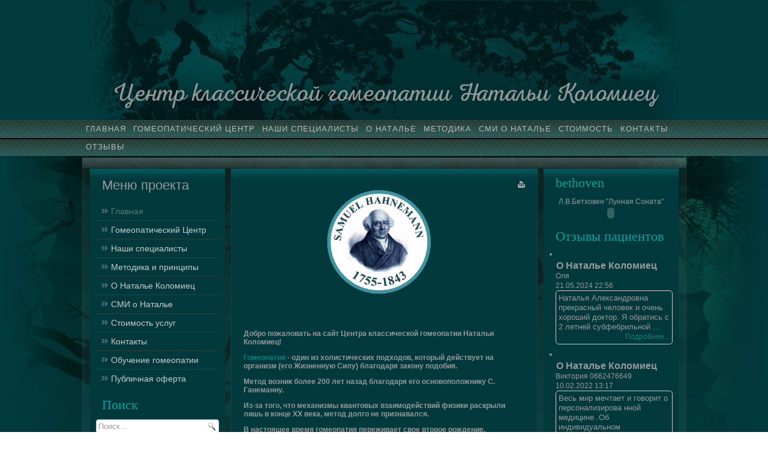

--- FILE ---
content_type: text/html; charset=UTF-8
request_url: https://gomeopat.kiev.ua/
body_size: 7876
content:
<!DOCTYPE html>
<html dir="ltr" lang="ru-ru">
<head>
    <meta name="viewport" content="width=device-width, initial-scale=1.0">

      <base href="https://gomeopat.kiev.ua/" />
  <meta http-equiv="content-type" content="text/html; charset=utf-8" />
  <meta name="keywords" content="лечение гомеопатией, гомеопатия лечение, гомеопат киев, гомеопат в киеве, гомеопатия в киеве, врач гомеопат, поповы гомеопатия, гомеопат попова, гомеопатия лекарства, гомеопатия для детей, гомеопат отзывы, гомеопатия что это, гомеопатия украина, врач гомеопат киев, медицина гомеопатия, хороший гомеопат, гомеопатия классическая, классическая гомеопатия, консультация гомеопата, гомеопатия прививки, гомеопата" />
  <meta name="description" content="Лечение гомеопатией, альтернативная медицина - гомеопатия, классическая гомеопатия. Гомеопатия для детей и взрослых, консультация врача-гомеопата в Киеве, гомеопатическое лечение, отзывы о лечении гомеопатией у Натальи Коломиец" />
  <meta name="generator" content="Joomla! - Open Source Content Management" />
  <title>Врач-гомеопат Киев | Классическая гомеопатия в Киеве | Лечение гомеопатией</title>
  <link href="/?format=feed&amp;type=rss" rel="alternate" type="application/rss+xml" title="RSS 2.0" />
  <link href="/?format=feed&amp;type=atom" rel="alternate" type="application/atom+xml" title="Atom 1.0" />
  <link href="/favicon.ico" rel="shortcut icon" type="image/vnd.microsoft.icon" />
  <link href="https://gomeopat.kiev.ua/component/search/?format=opensearch" rel="search" title="Искать Классическая гомеопатия, лечение|Врач-гомеопат Киев|Гомеопат Наталья Коломиец" type="application/opensearchdescription+xml" />
  <link rel="stylesheet" href="/media/mod_jcomments_latest/css/style.css" type="text/css" />
  <script src="/media/system/js/mootools-core.js" type="text/javascript"></script>
  <script src="/media/system/js/core.js" type="text/javascript"></script>
  <script src="/media/system/js/mootools-more.js" type="text/javascript"></script>
  <script src="/media/system/js/caption.js" type="text/javascript"></script>

    
    <link rel="stylesheet" href="/templates/system/css/system.css" />
    <link rel="stylesheet" href="/templates/system/css/general.css" />
    
    

    <!--[if lt IE 9]><script src="http://html5shiv.googlecode.com/svn/trunk/html5.js"></script><![endif]-->
    <link rel="stylesheet" href="/templates/gomeopat/css/template.css" media="screen">
    <!--[if lte IE 7]><link rel="stylesheet" href="/templates/gomeopat/css/template.ie7.css" media="screen" /><![endif]-->





</head>
<body>

<div id="joomart-main">
<header class="joomart-header clearfix">

    <div class="joomart-shapes">


            </div>
    <div id="joomart-flash-area" style="position: relative;">
        <div style="bottom:20px; left:50px; position: absolute;" id="ticker"> Центр классической гомеопатии Натальи Коломиец </div>
    </div>
                         
</header>
<nav class="joomart-nav clearfix">
    <div class="joomart-nav-inner">
    
<ul class="joomart-hmenu"><li class="item-12 active"><a class=" active" href="/">Главная</a></li><li class="item-173"><a href="/gomeopaticheskij-tsentr.html">Гомеопатический Центр</a></li><li class="item-175"><a href="/staff-list.html">Наши специалисты</a></li><li class="item-14"><a href="/o-natale-kolomiecz.html">О Наталье</a></li><li class="item-15"><a href="/metodika.html">Методика</a></li><li class="item-16"><a href="/smi-o-natale-kolomiecz.html">СМИ о Наталье</a></li><li class="item-17"><a href="/stoimost-uslug.html">Стоимость</a></li><li class="item-13"><a href="/kontakty.html">Контакты</a></li><li class="item-195"><a href="http://gomeopat.kiev.ua/o-natale-kolomiecz.html#reviews">Отзывы</a></li></ul> 
        </div>
    </nav>
<div class="joomart-sheet clearfix">
            <div class="joomart-layout-wrapper clearfix">
                <div class="joomart-content-layout">
                    <div class="joomart-content-layout-row">
                        <div class="joomart-layout-cell joomart-sidebar1 clearfix">
<div class="joomart-vmenublock clearfix"><div class="joomart-vmenublockheader"><h3 class="t">Меню проекта</h3></div><div class="joomart-vmenublockcontent"><ul class="joomart-vmenu"><li class="item-5 current active"><a class=" active" href="/">Главная</a></li><li class="item-172"><a href="/gomeopaticheskij-tsentr.html">Гомеопатический Центр</a></li><li class="item-174"><a href="/staff-list.html">Наши специалисты</a></li><li class="item-170"><a href="/metodika.html">Методика и принципы</a></li><li class="item-8"><a href="/o-natale-kolomiecz.html">О Наталье Коломиец</a></li><li class="item-10"><a href="/smi-o-natale-kolomiecz.html">СМИ о Наталье</a></li><li class="item-11"><a href="/stoimost-uslug.html">Стоимость услуг</a></li><li class="item-7"><a href="/kontakty.html">Контакты</a></li><li class="item-46"><a href="/gomeopatija-obuchenie.html">Обучение гомеопатии</a></li><li class="item-197"><a href="/public-oferta.html">Публичная оферта</a></li></ul></div></div><div class="joomart-block clearfix"><div class="joomart-blockheader"><h3 class="t">Поиск</h3></div><div class="joomart-blockcontent"><form action="/" class="joomart-search" method="post">
	<div class="search">
		<label for="mod-search-searchword"> </label><div style="position: relative;"><input name="searchword" id="mod-search-searchword" maxlength="20"  class="inputbox" type="text" size="20" value="Поиск..."  onblur="if (this.value=='') this.value='Поиск...';" onfocus="if (this.value=='Поиск...') this.value='';" /><input type="submit" value class="joomart-search-button"></div>	<input type="hidden" name="task" value="search" />
	<input type="hidden" name="option" value="com_search" />
	<input type="hidden" name="Itemid" value="5" />
	</div>
</form></div></div><div class="joomart-block clearfix.rak"><div class="joomart-blockheader"><h3 class="t">Войти</h3></div><div class="joomart-blockcontent"><form action="/" method="post" id="login-form" >
		<fieldset class="userdata">
	<p id="form-login-username">
		<label for="modlgn-username">Логин</label>
		<input id="modlgn-username" type="text" name="username" class="inputbox"  size="18" />
	</p>
	<p id="form-login-password">
		<label for="modlgn-passwd">Пароль</label>
		<input id="modlgn-passwd" type="password" name="password" class="inputbox" size="18"  />
	</p>
		<p id="form-login-remember">
		<label for="modlgn-remember">Запомнить меня</label>
		<input id="modlgn-remember" type="checkbox" name="remember" class="inputbox" value="yes"/>
	</p>
		<input type="submit" name="Submit" class="button joomart-button" value="Войти" />
	<input type="hidden" name="option" value="com_users" />
	<input type="hidden" name="task" value="user.login" />
	<input type="hidden" name="return" value="aW5kZXgucGhwP0l0ZW1pZD01" />
	<input type="hidden" name="3db01a4ec4eb92b75a810670d6ea4245" value="1" />	</fieldset>
	<ul>
		<li>
			<a href="/component/users/?view=reset">
			Забыли пароль?</a>
		</li>
		<li>
			<a href="/component/users/?view=remind">
			Забыли логин?</a>
		</li>
				<li>
			<a href="/component/users/?view=registration">
				Регистрация</a>
		</li>
			</ul>
	</form></div></div>



                        </div>
                        <div class="joomart-layout-cell joomart-content clearfix">
<article class="joomart-post joomart-messages"><div class="joomart-postcontent clearfix">
<div id="system-message-container">
</div></div></article><div class="blog"><div class="items-leading">
            <div class="leading-0">
            <article class="joomart-post"><div class="joomart-postheadericons joomart-metadata-icons"><a href="/16-history.html?tmpl=component&amp;print=1&amp;layout=default&amp;page=" title="Печать" onclick="window.open(this.href,'win2','status=no,toolbar=no,scrollbars=yes,titlebar=no,menubar=no,resizable=yes,width=640,height=480,directories=no,location=no'); return false;" rel="nofollow"><img src="/templates/gomeopat/images/system/printButton.png" alt="Печать"  /></a></div><div class="joomart-postcontent clearfix"><div class="joomart-article"><p style="text-align: center;"><img src="/images/stories/gan.png" border="0" width="206" height="209" /></p>
<p><span style="color: #888888;"> <span style="color: #00ffff;"><strong><br /></strong></span></span></p>
<p><strong>Добро пожаловать на сайт Центра классической гомеопатии Натальи Коломиец!</strong></p>
<p><strong><span style="color: #008080;">Гомеопатия</span> - один из холистических подходов, который действует на организм (его Жизненную Силу) благодаря закону подобия. </strong></p>
<p><strong>Метод возник более 200 лет назад благодаря его основоположнику С. Ганеманну. </strong></p>
<p><strong>Из-за того, что механизмы квантовых взаимодействий физики раскрыли лишь в конце ХХ века, метод долго не признавался.</strong></p>
<p><strong>В настоящее время гомеопатия переживает свое второе рождение.</strong></p>
<p><strong>В мире существует несколько гомеопатических школ, но самыми сильными считаются те, которые исповедуют принципы классической гомеопатии, заложенные Ганеманном.</strong></p>
<p><strong>Хорошего гомеопата найти не просто,  еще сложнее  найти своего. </strong></p>
<p><strong>Будем рады помочь Вам в выборе. </strong></p>
<p> </p>
<p><strong> </strong></p>
<p> </p>
<p><!--[if gte mso 9]><xml> <w:WordDocument> <w:View>Normal</w:View> <w:Zoom>0</w:Zoom> <w:TrackMoves /> <w:TrackFormatting /> <w:PunctuationKerning /> <w:ValidateAgainstSchemas /> <w:SaveIfXMLInvalid>false</w:SaveIfXMLInvalid> <w:IgnoreMixedContent>false</w:IgnoreMixedContent> <w:AlwaysShowPlaceholderText>false</w:AlwaysShowPlaceholderText> <w:DoNotPromoteQF /> <w:LidThemeOther>RU</w:LidThemeOther> <w:LidThemeAsian>X-NONE</w:LidThemeAsian> <w:LidThemeComplexScript>X-NONE</w:LidThemeComplexScript> <w:Compatibility> <w:BreakWrappedTables /> <w:SnapToGridInCell /> <w:WrapTextWithPunct /> <w:UseAsianBreakRules /> <w:DontGrowAutofit /> <w:SplitPgBreakAndParaMark /> <w:DontVertAlignCellWithSp /> <w:DontBreakConstrainedForcedTables /> <w:DontVertAlignInTxbx /> <w:Word11KerningPairs /> <w:CachedColBalance /> </w:Compatibility> <w:BrowserLevel>MicrosoftInternetExplorer4</w:BrowserLevel> <m:mathPr> <m:mathFont m:val="Cambria Math" /> <m:brkBin m:val="before" /> <m:brkBinSub m:val="&#45;-" /> <m:smallFrac m:val="off" /> <m:dispDef /> <m:lMargin m:val="0" /> <m:rMargin m:val="0" /> <m:defJc m:val="centerGroup" /> <m:wrapIndent m:val="1440" /> <m:intLim m:val="subSup" /> <m:naryLim m:val="undOvr" /> </m:mathPr></w:WordDocument> </xml><![endif]--><!--[if gte mso 9]><xml> <w:LatentStyles DefLockedState="false" DefUnhideWhenUsed="true"   DefSemiHidden="true" DefQFormat="false" DefPriority="99"   LatentStyleCount="267"> <w:LsdException Locked="false" Priority="0" SemiHidden="false"    UnhideWhenUsed="false" QFormat="true" Name="Normal" /> <w:LsdException Locked="false" Priority="9" SemiHidden="false"    UnhideWhenUsed="false" QFormat="true" Name="heading 1" /> <w:LsdException Locked="false" Priority="9" QFormat="true" Name="heading 2" /> <w:LsdException Locked="false" Priority="9" QFormat="true" Name="heading 3" /> <w:LsdException Locked="false" Priority="9" QFormat="true" Name="heading 4" /> <w:LsdException Locked="false" Priority="9" QFormat="true" Name="heading 5" /> <w:LsdException Locked="false" Priority="9" QFormat="true" Name="heading 6" /> <w:LsdException Locked="false" Priority="9" QFormat="true" Name="heading 7" /> <w:LsdException Locked="false" Priority="9" QFormat="true" Name="heading 8" /> <w:LsdException Locked="false" Priority="9" QFormat="true" Name="heading 9" /> <w:LsdException Locked="false" Priority="39" Name="toc 1" /> <w:LsdException Locked="false" Priority="39" Name="toc 2" /> <w:LsdException Locked="false" Priority="39" Name="toc 3" /> <w:LsdException Locked="false" Priority="39" Name="toc 4" /> <w:LsdException Locked="false" Priority="39" Name="toc 5" /> <w:LsdException Locked="false" Priority="39" Name="toc 6" /> <w:LsdException Locked="false" Priority="39" Name="toc 7" /> <w:LsdException Locked="false" Priority="39" Name="toc 8" /> <w:LsdException Locked="false" Priority="39" Name="toc 9" /> <w:LsdException Locked="false" Priority="35" QFormat="true" Name="caption" /> <w:LsdException Locked="false" Priority="10" SemiHidden="false"    UnhideWhenUsed="false" QFormat="true" Name="Title" /> <w:LsdException Locked="false" Priority="1" Name="Default Paragraph Font" /> <w:LsdException Locked="false" Priority="11" SemiHidden="false"    UnhideWhenUsed="false" QFormat="true" Name="Subtitle" /> <w:LsdException Locked="false" Priority="0" Name="Hyperlink" /> <w:LsdException Locked="false" Priority="22" SemiHidden="false"    UnhideWhenUsed="false" QFormat="true" Name="Strong" /> <w:LsdException Locked="false" Priority="20" SemiHidden="false"    UnhideWhenUsed="false" QFormat="true" Name="Emphasis" /> <w:LsdException Locked="false" Priority="59" SemiHidden="false"    UnhideWhenUsed="false" Name="Table Grid" /> <w:LsdException Locked="false" UnhideWhenUsed="false" Name="Placeholder Text" /> <w:LsdException Locked="false" Priority="1" SemiHidden="false"    UnhideWhenUsed="false" QFormat="true" Name="No Spacing" /> <w:LsdException Locked="false" Priority="60" SemiHidden="false"    UnhideWhenUsed="false" Name="Light Shading" /> <w:LsdException Locked="false" Priority="61" SemiHidden="false"    UnhideWhenUsed="false" Name="Light List" /> <w:LsdException Locked="false" Priority="62" SemiHidden="false"    UnhideWhenUsed="false" Name="Light Grid" /> <w:LsdException Locked="false" Priority="63" SemiHidden="false"    UnhideWhenUsed="false" Name="Medium Shading 1" /> <w:LsdException Locked="false" Priority="64" SemiHidden="false"    UnhideWhenUsed="false" Name="Medium Shading 2" /> <w:LsdException Locked="false" Priority="65" SemiHidden="false"    UnhideWhenUsed="false" Name="Medium List 1" /> <w:LsdException Locked="false" Priority="66" SemiHidden="false"    UnhideWhenUsed="false" Name="Medium List 2" /> <w:LsdException Locked="false" Priority="67" SemiHidden="false"    UnhideWhenUsed="false" Name="Medium Grid 1" /> <w:LsdException Locked="false" Priority="68" SemiHidden="false"    UnhideWhenUsed="false" Name="Medium Grid 2" /> <w:LsdException Locked="false" Priority="69" SemiHidden="false"    UnhideWhenUsed="false" Name="Medium Grid 3" /> <w:LsdException Locked="false" Priority="70" SemiHidden="false"    UnhideWhenUsed="false" Name="Dark List" /> <w:LsdException Locked="false" Priority="71" SemiHidden="false"    UnhideWhenUsed="false" Name="Colorful Shading" /> <w:LsdException Locked="false" Priority="72" SemiHidden="false"    UnhideWhenUsed="false" Name="Colorful List" /> <w:LsdException Locked="false" Priority="73" SemiHidden="false"    UnhideWhenUsed="false" Name="Colorful Grid" /> <w:LsdException Locked="false" Priority="60" SemiHidden="false"    UnhideWhenUsed="false" Name="Light Shading Accent 1" /> <w:LsdException Locked="false" Priority="61" SemiHidden="false"    UnhideWhenUsed="false" Name="Light List Accent 1" /> <w:LsdException Locked="false" Priority="62" SemiHidden="false"    UnhideWhenUsed="false" Name="Light Grid Accent 1" /> <w:LsdException Locked="false" Priority="63" SemiHidden="false"    UnhideWhenUsed="false" Name="Medium Shading 1 Accent 1" /> <w:LsdException Locked="false" Priority="64" SemiHidden="false"    UnhideWhenUsed="false" Name="Medium Shading 2 Accent 1" /> <w:LsdException Locked="false" Priority="65" SemiHidden="false"    UnhideWhenUsed="false" Name="Medium List 1 Accent 1" /> <w:LsdException Locked="false" UnhideWhenUsed="false" Name="Revision" /> <w:LsdException Locked="false" Priority="34" SemiHidden="false"    UnhideWhenUsed="false" QFormat="true" Name="List Paragraph" /> <w:LsdException Locked="false" Priority="29" SemiHidden="false"    UnhideWhenUsed="false" QFormat="true" Name="Quote" /> <w:LsdException Locked="false" Priority="30" SemiHidden="false"    UnhideWhenUsed="false" QFormat="true" Name="Intense Quote" /> <w:LsdException Locked="false" Priority="66" SemiHidden="false"    UnhideWhenUsed="false" Name="Medium List 2 Accent 1" /> <w:LsdException Locked="false" Priority="67" SemiHidden="false"    UnhideWhenUsed="false" Name="Medium Grid 1 Accent 1" /> <w:LsdException Locked="false" Priority="68" SemiHidden="false"    UnhideWhenUsed="false" Name="Medium Grid 2 Accent 1" /> <w:LsdException Locked="false" Priority="69" SemiHidden="false"    UnhideWhenUsed="false" Name="Medium Grid 3 Accent 1" /> <w:LsdException Locked="false" Priority="70" SemiHidden="false"    UnhideWhenUsed="false" Name="Dark List Accent 1" /> <w:LsdException Locked="false" Priority="71" SemiHidden="false"    UnhideWhenUsed="false" Name="Colorful Shading Accent 1" /> <w:LsdException Locked="false" Priority="72" SemiHidden="false"    UnhideWhenUsed="false" Name="Colorful List Accent 1" /> <w:LsdException Locked="false" Priority="73" SemiHidden="false"    UnhideWhenUsed="false" Name="Colorful Grid Accent 1" /> <w:LsdException Locked="false" Priority="60" SemiHidden="false"    UnhideWhenUsed="false" Name="Light Shading Accent 2" /> <w:LsdException Locked="false" Priority="61" SemiHidden="false"    UnhideWhenUsed="false" Name="Light List Accent 2" /> <w:LsdException Locked="false" Priority="62" SemiHidden="false"    UnhideWhenUsed="false" Name="Light Grid Accent 2" /> <w:LsdException Locked="false" Priority="63" SemiHidden="false"    UnhideWhenUsed="false" Name="Medium Shading 1 Accent 2" /> <w:LsdException Locked="false" Priority="64" SemiHidden="false"    UnhideWhenUsed="false" Name="Medium Shading 2 Accent 2" /> <w:LsdException Locked="false" Priority="65" SemiHidden="false"    UnhideWhenUsed="false" Name="Medium List 1 Accent 2" /> <w:LsdException Locked="false" Priority="66" SemiHidden="false"    UnhideWhenUsed="false" Name="Medium List 2 Accent 2" /> <w:LsdException Locked="false" Priority="67" SemiHidden="false"    UnhideWhenUsed="false" Name="Medium Grid 1 Accent 2" /> <w:LsdException Locked="false" Priority="68" SemiHidden="false"    UnhideWhenUsed="false" Name="Medium Grid 2 Accent 2" /> <w:LsdException Locked="false" Priority="69" SemiHidden="false"    UnhideWhenUsed="false" Name="Medium Grid 3 Accent 2" /> <w:LsdException Locked="false" Priority="70" SemiHidden="false"    UnhideWhenUsed="false" Name="Dark List Accent 2" /> <w:LsdException Locked="false" Priority="71" SemiHidden="false"    UnhideWhenUsed="false" Name="Colorful Shading Accent 2" /> <w:LsdException Locked="false" Priority="72" SemiHidden="false"    UnhideWhenUsed="false" Name="Colorful List Accent 2" /> <w:LsdException Locked="false" Priority="73" SemiHidden="false"    UnhideWhenUsed="false" Name="Colorful Grid Accent 2" /> <w:LsdException Locked="false" Priority="60" SemiHidden="false"    UnhideWhenUsed="false" Name="Light Shading Accent 3" /> <w:LsdException Locked="false" Priority="61" SemiHidden="false"    UnhideWhenUsed="false" Name="Light List Accent 3" /> <w:LsdException Locked="false" Priority="62" SemiHidden="false"    UnhideWhenUsed="false" Name="Light Grid Accent 3" /> <w:LsdException Locked="false" Priority="63" SemiHidden="false"    UnhideWhenUsed="false" Name="Medium Shading 1 Accent 3" /> <w:LsdException Locked="false" Priority="64" SemiHidden="false"    UnhideWhenUsed="false" Name="Medium Shading 2 Accent 3" /> <w:LsdException Locked="false" Priority="65" SemiHidden="false"    UnhideWhenUsed="false" Name="Medium List 1 Accent 3" /> <w:LsdException Locked="false" Priority="66" SemiHidden="false"    UnhideWhenUsed="false" Name="Medium List 2 Accent 3" /> <w:LsdException Locked="false" Priority="67" SemiHidden="false"    UnhideWhenUsed="false" Name="Medium Grid 1 Accent 3" /> <w:LsdException Locked="false" Priority="68" SemiHidden="false"    UnhideWhenUsed="false" Name="Medium Grid 2 Accent 3" /> <w:LsdException Locked="false" Priority="69" SemiHidden="false"    UnhideWhenUsed="false" Name="Medium Grid 3 Accent 3" /> <w:LsdException Locked="false" Priority="70" SemiHidden="false"    UnhideWhenUsed="false" Name="Dark List Accent 3" /> <w:LsdException Locked="false" Priority="71" SemiHidden="false"    UnhideWhenUsed="false" Name="Colorful Shading Accent 3" /> <w:LsdException Locked="false" Priority="72" SemiHidden="false"    UnhideWhenUsed="false" Name="Colorful List Accent 3" /> <w:LsdException Locked="false" Priority="73" SemiHidden="false"    UnhideWhenUsed="false" Name="Colorful Grid Accent 3" /> <w:LsdException Locked="false" Priority="60" SemiHidden="false"    UnhideWhenUsed="false" Name="Light Shading Accent 4" /> <w:LsdException Locked="false" Priority="61" SemiHidden="false"    UnhideWhenUsed="false" Name="Light List Accent 4" /> <w:LsdException Locked="false" Priority="62" SemiHidden="false"    UnhideWhenUsed="false" Name="Light Grid Accent 4" /> <w:LsdException Locked="false" Priority="63" SemiHidden="false"    UnhideWhenUsed="false" Name="Medium Shading 1 Accent 4" /> <w:LsdException Locked="false" Priority="64" SemiHidden="false"    UnhideWhenUsed="false" Name="Medium Shading 2 Accent 4" /> <w:LsdException Locked="false" Priority="65" SemiHidden="false"    UnhideWhenUsed="false" Name="Medium List 1 Accent 4" /> <w:LsdException Locked="false" Priority="66" SemiHidden="false"    UnhideWhenUsed="false" Name="Medium List 2 Accent 4" /> <w:LsdException Locked="false" Priority="67" SemiHidden="false"    UnhideWhenUsed="false" Name="Medium Grid 1 Accent 4" /> <w:LsdException Locked="false" Priority="68" SemiHidden="false"    UnhideWhenUsed="false" Name="Medium Grid 2 Accent 4" /> <w:LsdException Locked="false" Priority="69" SemiHidden="false"    UnhideWhenUsed="false" Name="Medium Grid 3 Accent 4" /> <w:LsdException Locked="false" Priority="70" SemiHidden="false"    UnhideWhenUsed="false" Name="Dark List Accent 4" /> <w:LsdException Locked="false" Priority="71" SemiHidden="false"    UnhideWhenUsed="false" Name="Colorful Shading Accent 4" /> <w:LsdException Locked="false" Priority="72" SemiHidden="false"    UnhideWhenUsed="false" Name="Colorful List Accent 4" /> <w:LsdException Locked="false" Priority="73" SemiHidden="false"    UnhideWhenUsed="false" Name="Colorful Grid Accent 4" /> <w:LsdException Locked="false" Priority="60" SemiHidden="false"    UnhideWhenUsed="false" Name="Light Shading Accent 5" /> <w:LsdException Locked="false" Priority="61" SemiHidden="false"    UnhideWhenUsed="false" Name="Light List Accent 5" /> <w:LsdException Locked="false" Priority="62" SemiHidden="false"    UnhideWhenUsed="false" Name="Light Grid Accent 5" /> <w:LsdException Locked="false" Priority="63" SemiHidden="false"    UnhideWhenUsed="false" Name="Medium Shading 1 Accent 5" /> <w:LsdException Locked="false" Priority="64" SemiHidden="false"    UnhideWhenUsed="false" Name="Medium Shading 2 Accent 5" /> <w:LsdException Locked="false" Priority="65" SemiHidden="false"    UnhideWhenUsed="false" Name="Medium List 1 Accent 5" /> <w:LsdException Locked="false" Priority="66" SemiHidden="false"    UnhideWhenUsed="false" Name="Medium List 2 Accent 5" /> <w:LsdException Locked="false" Priority="67" SemiHidden="false"    UnhideWhenUsed="false" Name="Medium Grid 1 Accent 5" /> <w:LsdException Locked="false" Priority="68" SemiHidden="false"    UnhideWhenUsed="false" Name="Medium Grid 2 Accent 5" /> <w:LsdException Locked="false" Priority="69" SemiHidden="false"    UnhideWhenUsed="false" Name="Medium Grid 3 Accent 5" /> <w:LsdException Locked="false" Priority="70" SemiHidden="false"    UnhideWhenUsed="false" Name="Dark List Accent 5" /> <w:LsdException Locked="false" Priority="71" SemiHidden="false"    UnhideWhenUsed="false" Name="Colorful Shading Accent 5" /> <w:LsdException Locked="false" Priority="72" SemiHidden="false"    UnhideWhenUsed="false" Name="Colorful List Accent 5" /> <w:LsdException Locked="false" Priority="73" SemiHidden="false"    UnhideWhenUsed="false" Name="Colorful Grid Accent 5" /> <w:LsdException Locked="false" Priority="60" SemiHidden="false"    UnhideWhenUsed="false" Name="Light Shading Accent 6" /> <w:LsdException Locked="false" Priority="61" SemiHidden="false"    UnhideWhenUsed="false" Name="Light List Accent 6" /> <w:LsdException Locked="false" Priority="62" SemiHidden="false"    UnhideWhenUsed="false" Name="Light Grid Accent 6" /> <w:LsdException Locked="false" Priority="63" SemiHidden="false"    UnhideWhenUsed="false" Name="Medium Shading 1 Accent 6" /> <w:LsdException Locked="false" Priority="64" SemiHidden="false"    UnhideWhenUsed="false" Name="Medium Shading 2 Accent 6" /> <w:LsdException Locked="false" Priority="65" SemiHidden="false"    UnhideWhenUsed="false" Name="Medium List 1 Accent 6" /> <w:LsdException Locked="false" Priority="66" SemiHidden="false"    UnhideWhenUsed="false" Name="Medium List 2 Accent 6" /> <w:LsdException Locked="false" Priority="67" SemiHidden="false"    UnhideWhenUsed="false" Name="Medium Grid 1 Accent 6" /> <w:LsdException Locked="false" Priority="68" SemiHidden="false"    UnhideWhenUsed="false" Name="Medium Grid 2 Accent 6" /> <w:LsdException Locked="false" Priority="69" SemiHidden="false"    UnhideWhenUsed="false" Name="Medium Grid 3 Accent 6" /> <w:LsdException Locked="false" Priority="70" SemiHidden="false"    UnhideWhenUsed="false" Name="Dark List Accent 6" /> <w:LsdException Locked="false" Priority="71" SemiHidden="false"    UnhideWhenUsed="false" Name="Colorful Shading Accent 6" /> <w:LsdException Locked="false" Priority="72" SemiHidden="false"    UnhideWhenUsed="false" Name="Colorful List Accent 6" /> <w:LsdException Locked="false" Priority="73" SemiHidden="false"    UnhideWhenUsed="false" Name="Colorful Grid Accent 6" /> <w:LsdException Locked="false" Priority="19" SemiHidden="false"    UnhideWhenUsed="false" QFormat="true" Name="Subtle Emphasis" /> <w:LsdException Locked="false" Priority="21" SemiHidden="false"    UnhideWhenUsed="false" QFormat="true" Name="Intense Emphasis" /> <w:LsdException Locked="false" Priority="31" SemiHidden="false"    UnhideWhenUsed="false" QFormat="true" Name="Subtle Reference" /> <w:LsdException Locked="false" Priority="32" SemiHidden="false"    UnhideWhenUsed="false" QFormat="true" Name="Intense Reference" /> <w:LsdException Locked="false" Priority="33" SemiHidden="false"    UnhideWhenUsed="false" QFormat="true" Name="Book Title" /> <w:LsdException Locked="false" Priority="37" Name="Bibliography" /> <w:LsdException Locked="false" Priority="39" QFormat="true" Name="TOC Heading" /> </w:LatentStyles> </xml><![endif]--><!--[if gte mso 10]> <![endif]--></p>
<p> </p></div></div></article>        </div>
            </div>
</div>


                        </div>
                        <div class="joomart-layout-cell joomart-sidebar2 clearfix">
<div class="joomart-block clearfix"><div class="joomart-blockheader"><h3 class="t">bethoven</h3></div><div class="joomart-blockcontent"><div class="custom"  >
	<center>Л.В.Бетховен "Лунная Соната"<br><object classid="clsid:d27cdb6e-ae6d-11cf-96b8-444553540000" codebase="http://fpdownload.macromedia.com/pub/shockwave/cabs/flash/swflash.cab#version=8,0,0,0" width="96" height="20" align="middle">
<param name="allowScriptAccess" value="sameDomain" />
<param name="movie" value="/flashplayer.swf?file=mp3_file.mp3&startplay=false" />
<embed src="/flashplayer.swf?file=bethoven.mp3&startplay=false" quality="high" width="96" height="20" align="middle" allowScriptAccess="sameDomain" type="application/x-shockwave-flash" pluginspage="http://www.macromedia.com/go/getflashplayer" />
</object></center></div></div></div><div class="joomart-block clearfix"><div class="joomart-blockheader"><h3 class="t">Отзывы пациентов</h3></div><div class="joomart-blockcontent"><ul class="jcomments-latest">
	
			<li>
				<h4>
							О Наталье Коломиец					</h4>
		
		
				<span class="author">Оля</span>
						<span class="date">21.05.2024 22:56</span>
		
		<div class="comment rounded ">
					<div>
				Наталья Александровна прекрасный человек и очень хороший доктор. Я обратись с 2 летней субфебрильной ...								<p class="jcomments-latest-readmore">
					<a href="/o-natale-kolomiecz.html#comment-2187">Подробнее...</a>
				</p>
							</div>
		</div>

				<span class="comment-separator">&#160;</span>
			</li>
			<li>
				<h4>
							О Наталье Коломиец					</h4>
		
		
				<span class="author">Виктория 0662476649</span>
						<span class="date">10.02.2022 13:17</span>
		
		<div class="comment rounded ">
					<div>
				Весь мир мечтает и говорит о персонализирова нной медицине..Об индивидуальном подходе.Но,прод олжает ...								<p class="jcomments-latest-readmore">
					<a href="/o-natale-kolomiecz.html#comment-2183">Подробнее...</a>
				</p>
							</div>
		</div>

				<span class="comment-separator">&#160;</span>
			</li>
			<li>
				<h4>
							О Наталье Коломиец					</h4>
		
		
				<span class="author">Оксана</span>
						<span class="date">26.11.2021 18:43</span>
		
		<div class="comment rounded ">
					<div>
				Хочу засвідчити свою повагу та захоплення Наталії Олександрівні з алікування мого сина. За її повсякденну ...								<p class="jcomments-latest-readmore">
					<a href="/o-natale-kolomiecz.html#comment-2181">Подробнее...</a>
				</p>
							</div>
		</div>

				<span class="comment-separator">&#160;</span>
			</li>
			<li>
				<h4>
							О Наталье Коломиец					</h4>
		
		
				<span class="author">Елена Христенко</span>
						<span class="date">24.04.2021 16:58</span>
		
		<div class="comment rounded ">
					<div>
				Наблюдаемся всей семьей у Коломиец Натальи Александровны около 4 лет. Она грамотный специалист и очень ...								<p class="jcomments-latest-readmore">
					<a href="/o-natale-kolomiecz.html#comment-2177">Подробнее...</a>
				</p>
							</div>
		</div>

				<span class="comment-separator">&#160;</span>
			</li>
			<li>
				<h4>
							Стоимость услуг					</h4>
		
		
				<span class="author">Нина</span>
						<span class="date">13.04.2021 14:56</span>
		
		<div class="comment rounded ">
					<div>
				Хочу оставить свой отзыв о Гомеопате с большой буквы – Наталии Александровне, которую знаю с 2016 ...								<p class="jcomments-latest-readmore">
					<a href="/stoimost-uslug.html#comment-2176">Подробнее...</a>
				</p>
							</div>
		</div>

			</li>
		</ul></div></div>

                        </div>
                    </div>
                </div>
            </div>
<!-- begin nostyle -->
<div class="joomart-nostyleloh">
<!-- begin nostyle content -->


<div class="customloh"  >
	<a href="http://www.alexsima.com/" target="_blank" rel="nofollow" title="Design by AlexsimA" class="nounder" style="text-decoration: line-through !important;"><img src="/templates/gomeopatiya_autumn/images/body/style1/rocket.png" alt="Design by AlexsimA" name="rocket" border="0" id="rocket" style="outline: rgb(0, 0, 0) dashed 1px; float:left; margin-right: 50px;"></a>
				<div id="copyright">
					© gomeopat.kiev.ua 2009-10, All Rights Reserved				</div></div>
<!-- end nostyle content -->
</div>
<!-- end nostyle -->
<!-- begin nostyle -->
<div class="joomart-nostyle">
<!-- begin nostyle content -->


<div class="custom"  >
	<!--LiveInternet counter--><script type="text/javascript">document.write("<a href='http://www.liveinternet.ru/click' target=_blank><img src='http://counter.yadro.ru/hit?t18.13;r" + escape(document.referrer) + ((typeof(screen)=="undefined")?"":";s"+screen.width+"*"+screen.height+"*"+(screen.colorDepth?screen.colorDepth:screen.pixelDepth)) + ";u" + escape(document.URL) + ";" + Math.random() + "' border=0 width=88 height=31 alt='' title='LiveInternet: показано число просмотров за 24 часа, посетителей за 24 часа и за сегодня'><\/a>")</script><!--/LiveInternet--></div>
<!-- end nostyle content -->
</div>
<!-- end nostyle -->


    </div>

</div>
        <script type="text/javascript">
window.addEvent('load', function() {
				new JCaption('img.caption');
			});
window.addEvent('domready', function() {
			$$('.hasTip').each(function(el) {
				var title = el.get('title');
				if (title) {
					var parts = title.split('::', 2);
					el.store('tip:title', parts[0]);
					el.store('tip:text', parts[1]);
				}
			});
			var JTooltips = new Tips($$('.hasTip'), { maxTitleChars: 50, fixed: false});
		});
function keepAlive() {	var myAjax = new Request({method: "get", url: "index.php"}).send();} window.addEvent("domready", function(){ keepAlive.periodical(840000); });
  </script>

    <script>if ('undefined' != typeof jQuery) document._artxJQueryBackup = jQuery;</script>
    <script src="/templates/gomeopat/jquery.js"></script>
    <script>jQuery.noConflict();</script>

    <script src="/templates/gomeopat/script.js"></script>
    <script src="/templates/gomeopat/jquery.typer.js"></script>
    <script>
var iiii = 0;
var txtiii = ' Центр классической гомеопатии Натальи Коломиец '; /* The text */
var speediii = 190; /* The speed/duration of the effect in milliseconds */

function typeWriter() {
  if (iiii < txtiii.length) {
    document.getElementById("ticker").innerHTML += txtiii.charAt(iiii);
    iiii++;
    setTimeout(typeWriter, speediii);
  }
}
    setInterval(tWRestart, 12000);
    function tWRestart() {
        document.getElementById("ticker").innerHTML = '';
        iiii = 0;
        typeWriter();
    }
    </script>

    <script>if (document._artxJQueryBackup) jQuery = document._artxJQueryBackup;</script>

<!-- Global site tag (gtag.js) - Google Analytics -->
<script async src="https://www.googletagmanager.com/gtag/js?id=UA-123153122-1"></script>
<script>
  window.dataLayer = window.dataLayer || [];
  function gtag(){dataLayer.push(arguments);}
  gtag('js', new Date());

  gtag('config', 'UA-123153122-1');
</script>





<style>
@media screen and (max-width: 768px){
	body {
		min-width: auto !important;
	}
	.joomart-sheet {
		width: 100% !important;
	}
	
	.joomart-article img {
		max-width: 100%;
		height: auto;
	}
}
@media screen and (max-width: 690px){
	.joomart-content-layout .joomart-sidebar2, .joomart-header {
		display: none;
	}
}
@media screen and (max-width: 590px){
	.joomart-content-layout .joomart-sidebar1, .joomart-header {
		display: none;
	}
	.joomart-content-layout .joomart-content {
		width: 100% !important;
	}
	.desktop-nav .joomart-nav-inner {
		width: 100%;
	}
/*	.joomart-header {
		height: 20px !important;
	}*/
}
</style>


</body>
</html>


--- FILE ---
content_type: text/css
request_url: https://gomeopat.kiev.ua/templates/system/css/system.css
body_size: 159
content:
@import url(../../../media/system/css/system.css);.system-unpublished, tr.system-unpublished{background:#e8edf1;border-top:4px solid #c4d3df;border-bottom:4px solid #c4d3df;}
span.highlight{background-color:#FFFFCC;font-weight:bold;padding:1px 4px;}
.img-fulltext-float-right{float:right;margin-left:10px;margin-bottom:10px;}
.img-fulltext-float-left{float:left;margin-right:10px;margin-bottom:10px;}
.img-fulltext-float-none{}
.img-intro-float-right{float:right;margin-left:5px;margin-bottom:5px;}
.img-intro-float-left{float:left;margin-right:5px;margin-bottom:5px;}
.img-intro-float-none{}

--- FILE ---
content_type: text/css
request_url: https://gomeopat.kiev.ua/templates/gomeopat/css/template.css
body_size: 10732
content:
#joomart-main
{
  background: #013B3E url('../images/page.jpeg') top center no-repeat scroll;
  margin: 0 auto;
  font-size: 12px;
  font-family: Arial, 'Arial Unicode MS', Helvetica, Sans-Serif;
  font-weight: normal;
  font-style: normal;
  position: relative;
  width: 100%;
  min-height: 100%;
  left: 0;
  top: 0;
  cursor: default;
  overflow: hidden;
}

table, ul.joomart-hmenu
{
  font-size: 13px;
  font-family: Arial, 'Arial Unicode MS', Helvetica, Sans-Serif;
  font-weight: normal;
  font-style: normal;
}

h1, h2, h3, h4, h5, h6, p, a, ul, ol, li
{
  margin: 0;
  padding: 0;
}

.joomart-button
{
  border: 1px solid #2F4F4F;
  border-collapse: separate;
  -webkit-background-origin: border !important;
  -moz-background-origin: border !important;
  background-origin: border-box !important;
  background: #1E4B55;
  background: linear-gradient(top, #143239 0, #296775 100%) no-repeat;
  background: -webkit-linear-gradient(top, #143239 0, #296775 100%) no-repeat;
  background: -moz-linear-gradient(top, #143239 0, #296775 100%) no-repeat;
  background: -o-linear-gradient(top, #143239 0, #296775 100%) no-repeat;
  background: -ms-linear-gradient(top, #143239 0, #296775 100%) no-repeat;
  background: linear-gradient(top, #143239 0, #296775 100%) no-repeat;
  -svg-background: linear-gradient(top, #143239 0, #296775 100%) no-repeat;
  -webkit-border-radius: 5px;
  -moz-border-radius: 5px;
  border-radius: 5px;
  padding: 0 10px;
  margin: 10px auto 0 auto;
  height: 21px;
}

.joomart-postcontent, .joomart-postheadericons, .joomart-postfootericons, .joomart-blockcontent, ul.joomart-vmenu a
{
  text-align: left;
}

.joomart-postcontent, .joomart-postcontent li, .joomart-postcontent table, .joomart-postcontent a, .joomart-postcontent a:link, .joomart-postcontent a:visited, .joomart-postcontent a.visited, .joomart-postcontent a:hover, .joomart-postcontent a.hovered
{
  font-family: Arial, 'Arial Unicode MS', Helvetica, Sans-Serif;
}

.joomart-postcontent p
{
  margin: 12px 15px;
}

.joomart-postcontent h1, .joomart-postcontent h1 a, .joomart-postcontent h1 a:link, .joomart-postcontent h1 a:visited, .joomart-postcontent h1 a:hover, .joomart-postcontent h2, .joomart-postcontent h2 a, .joomart-postcontent h2 a:link, .joomart-postcontent h2 a:visited, .joomart-postcontent h2 a:hover, .joomart-postcontent h3, .joomart-postcontent h3 a, .joomart-postcontent h3 a:link, .joomart-postcontent h3 a:visited, .joomart-postcontent h3 a:hover, .joomart-postcontent h4, .joomart-postcontent h4 a, .joomart-postcontent h4 a:link, .joomart-postcontent h4 a:visited, .joomart-postcontent h4 a:hover, .joomart-postcontent h5, .joomart-postcontent h5 a, .joomart-postcontent h5 a:link, .joomart-postcontent h5 a:visited, .joomart-postcontent h5 a:hover, .joomart-postcontent h6, .joomart-postcontent h6 a, .joomart-postcontent h6 a:link, .joomart-postcontent h6 a:visited, .joomart-postcontent h6 a:hover, .joomart-blockheader .t, .joomart-blockheader .t a, .joomart-blockheader .t a:link, .joomart-blockheader .t a:visited, .joomart-blockheader .t a:hover, .joomart-vmenublockheader .t, .joomart-vmenublockheader .t a, .joomart-vmenublockheader .t a:link, .joomart-vmenublockheader .t a:visited, .joomart-vmenublockheader .t a:hover, .joomart-headline, .joomart-headline a, .joomart-headline a:link, .joomart-headline a:visited, .joomart-headline a:hover, .joomart-slogan, .joomart-slogan a, .joomart-slogan a:link, .joomart-slogan a:visited, .joomart-slogan a:hover, .joomart-postheader, .joomart-postheader a, .joomart-postheader a:link, .joomart-postheader a:visited, .joomart-postheader a:hover
{
  font-size: 26px;
  font-family: Arial, 'Arial Unicode MS', Helvetica, Sans-Serif;
  font-weight: normal;
  font-style: normal;
  line-height: 120%;
}

.joomart-postcontent a, .joomart-postcontent a:link
{
  font-family: Arial, 'Arial Unicode MS', Helvetica, Sans-Serif;
  text-decoration: none;
  color: #0D7E7A;
}

.joomart-postcontent a:visited, .joomart-postcontent a.visited
{
  font-family: Arial, 'Arial Unicode MS', Helvetica, Sans-Serif;
  text-decoration: none;
  color: #0D7E7A;
}

.joomart-postcontent  a:hover, .joomart-postcontent a.hover
{
  font-family: Arial, 'Arial Unicode MS', Helvetica, Sans-Serif;
  text-decoration: underline;
  color: #567C74;
}

.joomart-postcontent h1
{
  color: #0D7E7A;
  margin: 10px 0 0;
  font-size: 26px;
  font-family: Arial, 'Arial Unicode MS', Helvetica, Sans-Serif;
}

.joomart-blockcontent h1
{
  margin: 10px 0 0;
  font-size: 26px;
  font-family: Arial, 'Arial Unicode MS', Helvetica, Sans-Serif;
}

.joomart-postcontent h1 a, .joomart-postcontent h1 a:link, .joomart-postcontent h1 a:hover, .joomart-postcontent h1 a:visited, .joomart-blockcontent h1 a, .joomart-blockcontent h1 a:link, .joomart-blockcontent h1 a:hover, .joomart-blockcontent h1 a:visited
{
  font-size: 26px;
  font-family: Arial, 'Arial Unicode MS', Helvetica, Sans-Serif;
}

.joomart-postcontent h2
{
  color: #0D7E7A;
  margin: 10px 0 0;
  font-size: 22px;
  font-family: Arial, 'Arial Unicode MS', Helvetica, Sans-Serif;
}

.joomart-blockcontent h2
{
  margin: 10px 0 0;
  font-size: 22px;
  font-family: Arial, 'Arial Unicode MS', Helvetica, Sans-Serif;
}

.joomart-postcontent h2 a, .joomart-postcontent h2 a:link, .joomart-postcontent h2 a:hover, .joomart-postcontent h2 a:visited, .joomart-blockcontent h2 a, .joomart-blockcontent h2 a:link, .joomart-blockcontent h2 a:hover, .joomart-blockcontent h2 a:visited
{
  font-size: 22px;
  font-family: Arial, 'Arial Unicode MS', Helvetica, Sans-Serif;
}

.joomart-postcontent h3
{
  color: #0D7E7A;
  margin: 10px 0 0;
  font-size: 20px;
  font-family: Arial, 'Arial Unicode MS', Helvetica, Sans-Serif;
}

.joomart-blockcontent h3
{
  margin: 10px 0 0;
  font-size: 20px;
  font-family: Arial, 'Arial Unicode MS', Helvetica, Sans-Serif;
}

.joomart-postcontent h3 a, .joomart-postcontent h3 a:link, .joomart-postcontent h3 a:hover, .joomart-postcontent h3 a:visited, .joomart-blockcontent h3 a, .joomart-blockcontent h3 a:link, .joomart-blockcontent h3 a:hover, .joomart-blockcontent h3 a:visited
{
  font-size: 20px;
  font-family: Arial, 'Arial Unicode MS', Helvetica, Sans-Serif;
}

.joomart-postcontent h4
{
  color: #0D7E7A;
  margin: 10px 0 0;
  font-size: 16px;
  font-family: Arial, 'Arial Unicode MS', Helvetica, Sans-Serif;
}

.joomart-blockcontent h4
{
  margin: 10px 0 0;
  font-size: 16px;
  font-family: Arial, 'Arial Unicode MS', Helvetica, Sans-Serif;
}

.joomart-postcontent h4 a, .joomart-postcontent h4 a:link, .joomart-postcontent h4 a:hover, .joomart-postcontent h4 a:visited, .joomart-blockcontent h4 a, .joomart-blockcontent h4 a:link, .joomart-blockcontent h4 a:hover, .joomart-blockcontent h4 a:visited
{
  font-size: 16px;
  font-family: Arial, 'Arial Unicode MS', Helvetica, Sans-Serif;
}

.joomart-postcontent h5
{
  color: #0D7E7A;
  margin: 10px 0 0;
  font-size: 14px;
  font-family: Arial, 'Arial Unicode MS', Helvetica, Sans-Serif;
}

.joomart-blockcontent h5
{
  margin: 10px 0 0;
  font-size: 14px;
  font-family: Arial, 'Arial Unicode MS', Helvetica, Sans-Serif;
}

.joomart-postcontent h5 a, .joomart-postcontent h5 a:link, .joomart-postcontent h5 a:hover, .joomart-postcontent h5 a:visited, .joomart-blockcontent h5 a, .joomart-blockcontent h5 a:link, .joomart-blockcontent h5 a:hover, .joomart-blockcontent h5 a:visited
{
  font-size: 14px;
  font-family: Arial, 'Arial Unicode MS', Helvetica, Sans-Serif;
}

.joomart-postcontent h6
{
  color: #0D7E7A;
  margin: 10px 0 0;
  font-size: 13px;
  font-family: Arial, 'Arial Unicode MS', Helvetica, Sans-Serif;
}

.joomart-blockcontent h6
{
  margin: 10px 0 0;
  font-size: 13px;
  font-family: Arial, 'Arial Unicode MS', Helvetica, Sans-Serif;
}

.joomart-postcontent h6 a, .joomart-postcontent h6 a:link, .joomart-postcontent h6 a:hover, .joomart-postcontent h6 a:visited, .joomart-blockcontent h6 a, .joomart-blockcontent h6 a:link, .joomart-blockcontent h6 a:hover, .joomart-blockcontent h6 a:visited
{
  font-size: 13px;
  font-family: Arial, 'Arial Unicode MS', Helvetica, Sans-Serif;
}

header, footer, article, nav, #joomart-hmenu-bg, .joomart-sheet, .joomart-hmenu a, .joomart-vmenu a, .joomart-slidenavigator > a, .joomart-checkbox:before, .joomart-radiobutton:before
{
  -webkit-background-origin: border !important;
  -moz-background-origin: border !important;
  background-origin: border-box !important;
}

header, footer, article, nav, #joomart-hmenu-bg, .joomart-sheet, .joomart-slidenavigator > a, .joomart-checkbox:before, .joomart-radiobutton:before
{
  display: block;
  -webkit-box-sizing: border-box;
  -moz-box-sizing: border-box;
  box-sizing: border-box;
}

ul
{
  list-style-type: none;
}

ol
{
  list-style-position: inside;
}

html, body
{
  height: 100%;
}

body
{
  padding: 0;
  margin: 0;
  min-width: 1007px;
  color: #999999;
}

.clearfix:before, .clearfix:after
{
  content: "";
  display: table;
}

.clearfix:after
{
  clear: both;
}

.cleared
{
  font: 0/0 serif;
  clear: both;
}

form
{
  padding: 0 !important;
  margin: 0 !important;
}

table.position
{
  position: relative;
  width: 100%;
  table-layout: fixed;
}

li h1, .joomart-postcontent li h1, .joomart-blockcontent li h1
{
  margin: 1px;
}

li h2, .joomart-postcontent li h2, .joomart-blockcontent li h2
{
  margin: 1px;
}

li h3, .joomart-postcontent li h3, .joomart-blockcontent li h3
{
  margin: 1px;
}

li h4, .joomart-postcontent li h4, .joomart-blockcontent li h4
{
  margin: 1px;
}

li h5, .joomart-postcontent li h5, .joomart-blockcontent li h5
{
  margin: 1px;
}

li h6, .joomart-postcontent li h6, .joomart-blockcontent li h6
{
  margin: 1px;
}

li p, .joomart-postcontent li p, .joomart-blockcontent li p
{
  margin: 1px;
}

.joomart-shapes
{
  position: absolute;
  top: 0;
  right: 0;
  bottom: 0;
  left: 0;
  overflow: hidden;
  z-index: 0;
}

.joomart-slider-inner
{
  position: relative;
  overflow: hidden;
  width: 100%;
  height: 100%;
}

.joomart-slidenavigator > a
{
  display: inline-block;
  vertical-align: middle;
  outline-style: none;
  font-size: 1px;
}

.joomart-slidenavigator > a:last-child
{
  margin-right: 0 !important;
}

.joomart-header
{
  margin: 0 auto;
  position: relative;
  height: 200px;
  background-image: url('../images/header.jpg');
  background-position: center top;
  background-repeat: no-repeat;
}

.responsive .joomart-header
{
  background-image: url('../images/header.jpg');
  background-position: center center;
}

.joomart-header-inner
{
  position: relative;
  width: 1007px;
  z-index: auto !important;
  margin: 0 auto;
}

.joomart-header>div.joomart-nostyle, .joomart-header>div.joomart-block, .joomart-header>div.joomart-post
{
  position: absolute;
  z-index: 101;
}

#joomart-flash-area
{
  position: absolute;
  top: 0;
  left: 0;
  width: 975px;
  height: 200px;
  overflow: hidden;
}

#joomart-flash-container
{
  height: 200px;
  top: 0;
  position: absolute;
  width: 1007px;
  left: 0;
}

#joomart-flash-container .joomart-flash-alt
{
  position: relative;
  width: 110px;
  height: 30px;
  margin: 0 auto;
  top: 0;
}

.joomart-nav
{
  background: #000000 url('../images/nav.png') scroll;
  margin: 0 auto;
  position: relative;
  z-index: 100;
  font-size: 0;
}

ul.joomart-hmenu a, ul.joomart-hmenu a:link, ul.joomart-hmenu a:visited, ul.joomart-hmenu a:hover
{
  outline: none;
  position: relative;
  z-index: 11;
}

ul.joomart-hmenu, ul.joomart-hmenu ul
{
  display: block;
  margin: 0;
  padding: 0;
  border: 0;
  list-style-type: none;
}

ul.joomart-hmenu li
{
  position: relative;
  z-index: 5;
  display: block;
  float: left;
  background: none;
  margin: 0;
  padding: 0;
  border: 0;
}

ul.joomart-hmenu li:hover
{
  z-index: 10000;
  white-space: normal;
}

ul.joomart-hmenu:after, ul.joomart-hmenu ul:after
{
  content: ".";
  height: 0;
  display: block;
  visibility: hidden;
  overflow: hidden;
  clear: both;
}

ul.joomart-hmenu, ul.joomart-hmenu ul
{
  min-height: 0;
}

ul.joomart-hmenu
{
  display: inline-block;
  vertical-align: bottom;
/*  padding-left: 15px;
  padding-right: 15px;*/
}

.joomart-nav-inner:before
{
  content: ' ';
}

.joomart-nav-inner
{
  text-align: left;
  margin: 0 auto;
}

.desktop-nav .joomart-nav-inner
{
  width: 1007px;
  padding-left: 15px;
  padding-right: 15px;
}

.desktop-nav.joomart-nav
{
  padding-left: 0;
  padding-right: 0;
}

.joomart-hmenu-extra1
{
  position: relative;
  display: block;
  float: left;
  width: auto;
  height: auto;
  background-position: center;
}

.joomart-hmenu-extra2
{
  position: relative;
  display: block;
  float: right;
  width: auto;
  height: auto;
  background-position: center;
}

.joomart-hmenu
{
  float: left;
}

.joomart-menuitemcontainer
{
  margin: 0 auto;
}

ul.joomart-hmenu>li
{
  margin-left: 0;
}

ul.joomart-hmenu>li:first-child
{
  margin-left: 0;
}

ul.joomart-hmenu>li:last-child, ul.joomart-hmenu>li.last-child
{
  margin-right: 0;
}

ul.joomart-hmenu>li>a
{
  padding: 0 6px;
  margin: 0 auto;
  position: relative;
  display: block;
  height: 30px;
  cursor: pointer;
  text-decoration: none;
  color: #BBBBBB;
  line-height: 30px;
  text-align: center;
}

.joomart-hmenu a, .joomart-hmenu a:link, .joomart-hmenu a:visited, .joomart-hmenu a.active, .joomart-hmenu a:hover
{
  font-size: 13px;
  font-family: 'Trebuchet MS', Arial, Helvetica, Sans-Serif;
  font-weight: normal;
  font-style: normal;
  text-decoration: none;
  letter-spacing: 1px;
  text-transform: uppercase;
  text-align: left;
}

ul.joomart-hmenu>li>a.active
{
  padding: 0 6px;
  margin: 0 auto;
  color: #BBBBBB;
  text-decoration: none;
}

ul.joomart-hmenu>li>a:visited, ul.joomart-hmenu>li>a:hover, ul.joomart-hmenu>li:hover>a
{
  text-decoration: none;
}

ul.joomart-hmenu>li>a:hover, .desktop ul.joomart-hmenu>li:hover>a
{
  padding: 0 6px;
  margin: 0 auto;
}

ul.joomart-hmenu>li>a:hover, .desktop-nav ul.joomart-hmenu>li:hover>a
{
  color: #09A39E;
  text-decoration: none;
}

ul.joomart-hmenu li li a
{
  background: #B9C2CB;
  background: transparent;
  padding: 0 25px;
  margin: 0 auto;
}

ul.joomart-hmenu li li
{
  float: none;
  width: auto;
  margin-top: 2px;
  margin-bottom: 2px;
}

.desktop-nav ul.joomart-hmenu li li ul>li:first-child
{
  margin-top: 0;
}

ul.joomart-hmenu li li ul>li:last-child
{
  margin-bottom: 0;
}

.joomart-hmenu ul a
{
  display: block;
  white-space: nowrap;
  height: 24px;
  min-width: 7em;
  border: 0 solid transparent;
  text-align: left;
  line-height: 24px;
  color: #BBBBBB;
  font-size: 13px;
  font-family: Arial, 'Arial Unicode MS', Helvetica, Sans-Serif;
  text-decoration: none;
  margin: 0;
}

.joomart-hmenu ul a:link, .joomart-hmenu ul a:visited, .joomart-hmenu ul a.active, .joomart-hmenu ul a:hover
{
  text-align: left;
  line-height: 24px;
  color: #BBBBBB;
  font-size: 13px;
  font-family: Arial, 'Arial Unicode MS', Helvetica, Sans-Serif;
  text-decoration: none;
  margin: 0;
}

ul.joomart-hmenu li li:after
{
  display: block;
  position: absolute;
  content: ' ';
  height: 0;
  top: -1px;
  left: 0;
  right: 0;
  z-index: 1;
  border-bottom: 1px dotted #567C74;
}

.desktop-nav ul.joomart-hmenu li li:first-child:before, .desktop-nav ul.joomart-hmenu li li:first-child:after
{
  display: none;
}

ul.joomart-hmenu ul li a:hover, .desktop ul.joomart-hmenu ul li:hover>a
{
  background: #FFFFFF;
  background: transparent;
  margin: 0 auto;
}

.joomart-hmenu ul a:hover
{
  text-decoration: none;
}

.joomart-hmenu ul li a:hover
{
  color: #09A39E;
}

.desktop-nav .joomart-hmenu ul li:hover>a
{
  color: #09A39E;
}

ul.joomart-hmenu ul:before
{
  background: #01393C;
  -webkit-box-shadow: 0 0 7px 4px rgba(0, 0, 0, 0.4);
  -moz-box-shadow: 0 0 7px 4px rgba(0, 0, 0, 0.4);
  box-shadow: 0 0 7px 4px rgba(0, 0, 0, 0.4);
  margin: 0 auto;
  display: block;
  position: absolute;
  content: ' ';
  z-index: 1;
}

.desktop-nav ul.joomart-hmenu li:hover>ul
{
  visibility: visible;
  top: 100%;
}

.desktop-nav ul.joomart-hmenu li li:hover>ul
{
  top: 0;
  left: 100%;
}

ul.joomart-hmenu ul
{
  visibility: hidden;
  position: absolute;
  z-index: 10;
  left: 0;
  top: 0;
  background-image: url('../images/spacer.gif');
}

.desktop-nav ul.joomart-hmenu>li>ul
{
  padding: 10px 30px 30px 30px;
  margin: -10px 0 0 -30px;
}

.desktop-nav ul.joomart-hmenu ul ul
{
  padding: 30px 30px 30px 10px;
  margin: -30px 0 0 -8px;
}

.desktop-nav ul.joomart-hmenu ul.joomart-hmenu-left-to-right
{
  right: auto;
  left: 0;
  margin: -10px 0 0 -30px;
}

.desktop-nav ul.joomart-hmenu ul.joomart-hmenu-right-to-left
{
  left: auto;
  right: 0;
  margin: -10px -30px 0 0;
}

.desktop-nav ul.joomart-hmenu li li:hover>ul.joomart-hmenu-left-to-right
{
  right: auto;
  left: 100%;
}

.desktop-nav ul.joomart-hmenu li li:hover>ul.joomart-hmenu-right-to-left
{
  left: auto;
  right: 100%;
}

.desktop-nav ul.joomart-hmenu ul ul.joomart-hmenu-left-to-right
{
  right: auto;
  left: 0;
  padding: 30px 30px 30px 10px;
  margin: -30px 0 0 -8px;
}

.desktop-nav ul.joomart-hmenu ul ul.joomart-hmenu-right-to-left
{
  left: auto;
  right: 0;
  padding: 30px 10px 30px 30px;
  margin: -30px -8px 0 0;
}

.desktop-nav ul.joomart-hmenu li ul>li:first-child
{
  margin-top: 0;
}

.desktop-nav ul.joomart-hmenu li ul>li:last-child
{
  margin-bottom: 0;
}

.desktop-nav ul.joomart-hmenu ul ul:before
{
  border-radius: 0;
  top: 30px;
  bottom: 30px;
  right: 30px;
  left: 10px;
}

.desktop-nav ul.joomart-hmenu>li>ul:before
{
  top: 10px;
  right: 30px;
  bottom: 30px;
  left: 30px;
}

.desktop-nav ul.joomart-hmenu>li>ul.joomart-hmenu-left-to-right:before
{
  right: 30px;
  left: 30px;
}

.desktop-nav ul.joomart-hmenu>li>ul.joomart-hmenu-right-to-left:before
{
  right: 30px;
  left: 30px;
}

.desktop-nav ul.joomart-hmenu ul ul.joomart-hmenu-left-to-right:before
{
  right: 30px;
  left: 10px;
}

.desktop-nav ul.joomart-hmenu ul ul.joomart-hmenu-right-to-left:before
{
  right: 10px;
  left: 30px;
}

.desktop-nav ul.joomart-hmenu>li.ext>a
{
  white-space: nowrap;
}

.desktop-nav ul.joomart-hmenu>li.ext>a:hover, .desktop-nav ul.joomart-hmenu>li.ext:hover>a, .desktop-nav ul.joomart-hmenu>li.ext:hover>a.active
{
  background: none;
  padding: 7px 17px 0 17px;
  margin: -7px -7px 0 -7px;
  overflow: hidden;
  position: relative;
  border: none;
  border-radius: 0;
  box-shadow: none;
  color: #09A39E;
}

.desktop-nav ul.joomart-hmenu>li.ext>a:hover:before, .desktop-nav ul.joomart-hmenu>li.ext:hover>a:before, .desktop-nav ul.joomart-hmenu>li.ext:hover>a.active:before
{
  position: absolute;
  content: ' ';
  top: 7px;
  right: 7px;
  left: 7px;
  bottom: -7px;
  background-color: #01393C;
  border: 0 solid transparent;
  border-top-left-radius: 0;
  border-top-right-radius: 0;
  box-shadow: 0 0 7px rgba(0, 0, 0, 0.8);
  z-index: -1;
}

.desktop-nav ul.joomart-hmenu>li.ext:hover>ul
{
  padding-top: 0;
  margin-top: 0;
}

.desktop-nav ul.joomart-hmenu>li.ext:hover>ul:before
{
  top: -7px;
  clip: rect(7px, auto, auto, auto);
  border-top-left-radius: 0;
  border-top-right-radius: 0;
  box-shadow: 0 0 7px rgba(0, 0, 0, 0.8);
}

ul.joomart-hmenu>li.ext>.ext-r, ul.joomart-hmenu>li.ext>.ext-l, ul.joomart-hmenu>li.ext>.ext-m, ul.joomart-hmenu>li.ext>.ext-off
{
  display: none;
  z-index: 12;
  -webkit-box-sizing: border-box;
  -moz-box-sizing: border-box;
  box-sizing: border-box;
}

.desktop-nav ul.joomart-hmenu>li.ext>ul
{
  z-index: 13;
}

.desktop-nav ul.joomart-hmenu>li.ext.ext-r:hover>.ext-r, .desktop-nav ul.joomart-hmenu>li.ext.ext-l:hover>.ext-l
{
  position: absolute;
  display: block;
  overflow: hidden;
  height: 7px;
  top: 100%;
  padding-top: 7px;
  margin-top: -7px;
}

.desktop-nav ul.joomart-hmenu>li.ext:hover>.ext-r:before, .desktop-nav ul.joomart-hmenu>li.ext:hover>.ext-l:before
{
  position: absolute;
  content: ' ';
  top: 7px;
  bottom: -7px;
  background-color: #01393C;
  border: 0 solid transparent;
  box-shadow: 0 0 7px rgba(0, 0, 0, 0.8);
}

.desktop-nav ul.joomart-hmenu>li.ext.ext-r:hover>.ext-r
{
  left: 100%;
  right: auto;
  padding-left: 0;
  margin-left: 0;
  padding-right: 7px;
  margin-right: -7px;
}

.desktop-nav ul.joomart-hmenu>li.ext.ext-r:hover>.ext-r:before
{
  right: 7px;
  left: -7px;
  border-top-left-radius: 0;
  border-top-right-radius: 0;
}

.desktop-nav ul.joomart-hmenu>li.ext.ext-l:hover>.ext-l
{
  right: 100%;
  left: auto;
  padding-right: 0;
  margin-right: 0;
  padding-left: 7px;
  margin-left: -7px;
}

.desktop-nav ul.joomart-hmenu>li.ext.ext-l:hover>.ext-l:before
{
  right: -7px;
  left: 7px;
  border-top-right-radius: 0;
  border-top-left-radius: 0;
}

.desktop-nav ul.joomart-hmenu>li.ext:hover>.ext-m, .desktop-nav ul.joomart-hmenu>li.ext:hover>.ext-off
{
  position: absolute;
  display: block;
  overflow: hidden;
  height: 0;
  top: 100%;
}

.desktop-nav ul.joomart-hmenu>li.ext.ext-r:hover>.ext-m
{
  left: -7px;
  right: 0;
  padding-right: 0;
  padding-left: 7px;
}

.desktop-nav ul.joomart-hmenu>li.ext:hover>.ext-off
{
  left: -7px;
  right: -7px;
  padding-left: 7px;
  padding-right: 7px;
}

.desktop-nav ul.joomart-hmenu>li.ext.ext-l:hover>.ext-m
{
  right: -7px;
  left: 0;
  padding-left: 0;
  padding-right: 7px;
}

.desktop-nav ul.joomart-hmenu>li.ext.ext-l.ext-r:hover>.ext-m
{
  right: -7px;
  left: -7px;
  padding-left: 7px;
  padding-right: 7px;
}

.desktop-nav ul.joomart-hmenu>li.ext:hover>.ext-m:before, .desktop-nav ul.joomart-hmenu>li.ext:hover>.ext-off:before
{
  position: absolute;
  content: ' ';
  top: -7px;
  bottom: -7px;
  background-color: #01393C;
  border: 0 solid transparent;
  box-shadow: 0 0 7px rgba(0, 0, 0, 0.8);
}

.desktop-nav ul.joomart-hmenu>li.ext.ext-r:hover>.ext-m:before
{
  right: -7px;
  left: 7px;
}

.desktop-nav ul.joomart-hmenu>li.ext.ext-l:hover>.ext-m:before
{
  left: -7px;
  right: 7px;
}

.desktop-nav ul.joomart-hmenu>li.ext.ext-l.ext-r:hover>.ext-m:before
{
  left: -7px;
  right: -7px;
}

.joomart-sheet
{
  background: #e1e5eb;
  background: rgba(225, 229, 235, 0.05) url('../images/main-tm.png') repeat-x scroll left top;
  -webkit-border-radius: 0 0 10px 10px;
  -moz-border-radius: 0 0 10px 10px;
  border-radius: 0 0 10px 10px;
  border: 1px solid rgba(26, 101, 89, 0.35);
  padding: 15px 12px;
  margin: 3px auto 0;
  position: relative;
  cursor: auto;
  width: 1007px;
  z-index: auto !important;
}

.joomart-layout-wrapper
{
  position: relative;
  margin: 2px auto 0 auto;
  z-index: auto !important;
}

.joomart-content-layout
{
  display: table;
  width: 100%;
  table-layout: fixed;
  border-collapse: collapse;
}

.joomart-content-layout-row
{
  display: table-row;
}

.joomart-layout-cell
{
  display: table-cell;
  vertical-align: top;
}

.joomart-vmenublock
{
  margin: 5px;
}

div.joomart-vmenublock img
{
  margin: 0;
}

.joomart-vmenublockheader
{
  padding: 10px 5px;
  margin: 0 auto;
}

.joomart-vmenublockheader .t, .joomart-vmenublockheader .t a, .joomart-vmenublockheader .t a:link, .joomart-vmenublockheader .t a:visited, .joomart-vmenublockheader .t a:hover
{
  color: #999999;
  font-size: 22px;
  font-family: Arial, 'Arial Unicode MS', Helvetica, Sans-Serif;
  font-weight: normal;
  font-style: normal;
  margin: 0 10px;
}

.joomart-vmenublockcontent
{
  padding: 5px;
  margin: 0 auto;
}

ul.joomart-vmenu, ul.joomart-vmenu ul
{
  list-style: none;
  display: block;
}

ul.joomart-vmenu, ul.joomart-vmenu li
{
  display: block;
  margin: 0;
  padding: 0;
  width: auto;
  line-height: 0;
}

ul.joomart-vmenu
{
  margin-top: 0;
  margin-bottom: 0;
}

ul.joomart-vmenu ul
{
  display: none;
  margin: 0;
  padding: 0;
  position: relative;
}

ul.joomart-vmenu ul.active
{
  display: block;
}

ul.joomart-vmenu>li>a
{
  padding: 0 10px;
  margin: 0 auto;
  color: #CCCCCC;
  min-height: 30px;
  line-height: 30px;
}

ul.joomart-vmenu a
{
  display: block;
  cursor: pointer;
  z-index: 1;
  font-size: 14px;
  font-family: Arial, 'Arial Unicode MS', Helvetica, Sans-Serif;
  font-weight: normal;
  font-style: normal;
  text-decoration: none;
  position: relative;
}

ul.joomart-vmenu li
{
  position: relative;
}

ul.joomart-vmenu>li
{
  margin-top: 1px;
}

ul.joomart-vmenu>li>ul
{
  padding: 0;
  margin-top: 0;
  margin-bottom: 0;
}

ul.joomart-vmenu>li:first-child
{
  margin-top: 0;
}

ul.joomart-vmenu>li>a:before
{
  content: url('../images/vmenuitemicon.png');
  margin-right: 5px;
  bottom: 2px;
  position: relative;
  display: inline-block;
  vertical-align: middle;
  font-size: 0;
  line-height: 0;
}

.opera ul.joomart-vmenu>li>a:before
{
  bottom: 0;
}

ul.joomart-vmenu>li>a.active:before
{
  content: url('../images/vmenuactiveitemicon.png');
  margin-right: 5px;
  bottom: 2px;
  position: relative;
  display: inline-block;
  vertical-align: middle;
  font-size: 0;
  line-height: 0;
}

.opera ul.joomart-vmenu>li>a.active:before
{
  bottom: 0;
}

ul.joomart-vmenu>li>a:hover:before
{
  content: url('../images/vmenuhovereditemicon.png');
  margin-right: 5px;
  bottom: 2px;
  position: relative;
  display: inline-block;
  vertical-align: middle;
  font-size: 0;
  line-height: 0;
}

.opera ul.joomart-vmenu>li>a:hover:before
{
  bottom: 0;
}

ul.joomart-vmenu>li>a:hover, ul.joomart-vmenu>li>a.active:hover
{
  padding: 0 10px;
  margin: 0 auto;
}

ul.joomart-vmenu>li>a:hover, ul.joomart-vmenu>li>a.active:hover
{
  text-decoration: none;
}

ul.joomart-vmenu a:hover, ul.joomart-vmenu a.active:hover
{
  color: #09A39E;
}

ul.joomart-vmenu>li>a.active:hover>span.border-top, ul.joomart-vmenu>li>a.active:hover>span.border-bottom
{
  background-color: transparent;
}

ul.joomart-vmenu>li>a.active
{
  padding: 0 10px;
  margin: 0 auto;
  text-decoration: none;
  color: #567C74;
}

ul.joomart-vmenu>li:after, ul.joomart-vmenu>li>ul:after
{
  display: block;
  position: absolute;
  content: ' ';
  left: 0;
  right: 0;
  top: -1px;
}

ul.joomart-vmenu>li:after, ul.joomart-vmenu>li>ul:after
{
  z-index: 1;
  height: 0;
  border-bottom: 1px dotted #3E5754;
}

ul.joomart-vmenu>li:first-child:before, ul.joomart-vmenu>li:first-child:after
{
  display: none;
}

ul.joomart-vmenu>li>ul:before
{
  margin: 0 auto;
  display: block;
  position: absolute;
  content: ' ';
  top: 0;
  right: 0;
  bottom: 0;
  left: 0;
}

ul.joomart-vmenu li li a
{
  margin: 0 auto;
  position: relative;
}

ul.joomart-vmenu ul li
{
  margin: 0;
  padding: 0;
}

ul.joomart-vmenu li li
{
  position: relative;
  margin-top: 3px;
}

ul.joomart-vmenu ul a
{
  display: block;
  position: relative;
  min-height: 22px;
  overflow: visible;
  padding: 0;
  padding-left: 23px;
  padding-right: 23px;
  z-index: 0;
  line-height: 22px;
  color: #CCCCCC;
  font-size: 12px;
  font-family: Arial, 'Arial Unicode MS', Helvetica, Sans-Serif;
  font-weight: normal;
  font-style: normal;
  text-decoration: none;
  margin-left: 0;
  margin-right: 0;
}

ul.joomart-vmenu ul a:visited, ul.joomart-vmenu ul a.active:hover, ul.joomart-vmenu ul a:hover, ul.joomart-vmenu ul a.active
{
  line-height: 22px;
  color: #CCCCCC;
  font-size: 12px;
  font-family: Arial, 'Arial Unicode MS', Helvetica, Sans-Serif;
  font-weight: normal;
  font-style: normal;
  text-decoration: none;
  margin-left: 0;
  margin-right: 0;
}

ul.joomart-vmenu ul ul a
{
  padding-left: 46px;
}

ul.joomart-vmenu ul ul ul a
{
  padding-left: 69px;
}

ul.joomart-vmenu ul ul ul ul a
{
  padding-left: 92px;
}

ul.joomart-vmenu ul ul ul ul ul a
{
  padding-left: 115px;
}

ul.joomart-vmenu ul>li>a:hover, ul.joomart-vmenu ul>li>a.active:hover
{
  margin: 0 auto;
}

ul.joomart-vmenu ul li a:hover, ul.joomart-vmenu ul li a.active:hover
{
  text-decoration: none;
  color: #09A39E;
}

ul.joomart-vmenu ul a:hover:after
{
  background-position: center;
}

ul.joomart-vmenu ul a.active:hover:after
{
  background-position: center;
}

ul.joomart-vmenu ul a.active:after
{
  background-position: bottom;
}

ul.joomart-vmenu ul>li>a.active
{
  margin: 0 auto;
}

ul.joomart-vmenu ul a.active, ul.joomart-vmenu ul a:hover, ul.joomart-vmenu ul a.active:hover
{
  text-decoration: none;
  color: #567C74;
}

ul.joomart-vmenu li li:after
{
  display: block;
  position: absolute;
  content: ' ';
  height: 1px;
  top: -3px;
  left: 0;
  right: 0;
  z-index: 1;
  border-bottom: 1px dotted #3E5754;
}

ul.joomart-vmenu li li:before
{
  display: block;
  position: absolute;
  content: ' ';
  left: 0;
  right: 0;
  top: -3px;
  z-index: 0;
  height: 3px;
}

ul.joomart-vmenu>li>ul>li:first-child:before, ul.joomart-vmenu>li>ul>li:first-child:after
{
  display: none;
}

.joomart-block
{
  margin: 5px;
}

div.joomart-block img
{
  border: none;
  margin: 0;
}

.joomart-blockheader
{
  padding: 6px 5px;
  margin: 0 auto;
}

.joomart-blockheader .t, .joomart-blockheader .t a, .joomart-blockheader .t a:link, .joomart-blockheader .t a:visited, .joomart-blockheader .t a:hover
{
  color: #09A39E;
  font-size: 22px;
  font-family: 'Palatino Linotype', Georgia, 'Times New Roman', Times, Serif;
  font-weight: normal;
  font-style: normal;
  margin: 0 10px;
}

.joomart-blockcontent
{
  padding: 5px;
  margin: 0 auto;
  color: #999999;
  font-size: 12px;
  font-family: Arial, 'Arial Unicode MS', Helvetica, Sans-Serif;
}

.joomart-blockcontent table, .joomart-blockcontent li, .joomart-blockcontent a, .joomart-blockcontent a:link, .joomart-blockcontent a:visited, .joomart-blockcontent a:hover
{
  color: #999999;
  font-size: 12px;
  font-family: Arial, 'Arial Unicode MS', Helvetica, Sans-Serif;
}

.joomart-blockcontent p
{
  margin: 0 5px;
}

.joomart-blockcontent a, .joomart-blockcontent a:link
{
  color: #0D7E7A;
  font-family: Arial, 'Arial Unicode MS', Helvetica, Sans-Serif;
  text-decoration: none;
}

.joomart-blockcontent a:visited, .joomart-blockcontent a.visited
{
  color: #0D7E7A;
  font-family: Arial, 'Arial Unicode MS', Helvetica, Sans-Serif;
  text-decoration: none;
}

.joomart-blockcontent a:hover, .joomart-blockcontent a.hover
{
  color: #567C74;
  font-family: Arial, 'Arial Unicode MS', Helvetica, Sans-Serif;
  text-decoration: underline;
}

.joomart-block ul>li:before
{
  content: url('../images/blockbullets.png');
  margin-right: 6px;
  bottom: 2px;
  position: relative;
  display: inline-block;
  vertical-align: middle;
  font-size: 0;
  line-height: 0;
  margin-left: -10px;
}

.opera .joomart-block ul>li:before
{
  bottom: 0;
}

.joomart-block li
{
  font-size: 13px;
  font-family: Arial, 'Arial Unicode MS', Helvetica, Sans-Serif;
  line-height: 125%;
  /*color: #E9EDF2;*/
  margin: 5px 0 0 10px;
}

.joomart-block ul>li, .joomart-block ol
{
  padding: 0;
}

.joomart-block ul>li
{
  padding-left: 10px;
}

.joomart-breadcrumbs
{
  margin: 0 auto;
}

a.joomart-button, a.joomart-button:link, a:link.joomart-button:link, body a.joomart-button:link, a.joomart-button:visited, body a.joomart-button:visited, input.joomart-button, button.joomart-button
{
  text-decoration: none;
  font-size: 12px;
  font-family: Arial, 'Arial Unicode MS', Helvetica, Sans-Serif;
  font-weight: normal;
  font-style: normal;
  text-transform: uppercase;
  position: relative;
  display: inline-block;
  vertical-align: middle;
  white-space: nowrap;
  text-align: center;
  color: #CCCCCC;
  margin: 10px 0 0 0 !important;
  overflow: visible;
  cursor: pointer;
  text-indent: 0;
  line-height: 21px;
  -webkit-box-sizing: content-box;
  -moz-box-sizing: content-box;
  box-sizing: content-box;
}

.joomart-button img
{
  margin: 0;
  vertical-align: middle;
}

.firefox2 .joomart-button
{
  display: block;
  float: left;
}

input, select, textarea
{
  vertical-align: middle;
  font-size: 12px;
  font-family: Arial, 'Arial Unicode MS', Helvetica, Sans-Serif;
  font-weight: normal;
  font-style: normal;
  text-transform: uppercase;
}

.joomart-block select
{
  width: 96%;
}

input.joomart-button
{
  float: none !important;
}

.joomart-button.active, .joomart-button.active:hover
{
  background: #1E4B55;
  background: linear-gradient(top, #143239 0, #296775 100%) no-repeat;
  background: -webkit-linear-gradient(top, #143239 0, #296775 100%) no-repeat;
  background: -moz-linear-gradient(top, #143239 0, #296775 100%) no-repeat;
  background: -o-linear-gradient(top, #143239 0, #296775 100%) no-repeat;
  background: -ms-linear-gradient(top, #143239 0, #296775 100%) no-repeat;
  background: linear-gradient(top, #143239 0, #296775 100%) no-repeat;
  -svg-background: linear-gradient(top, #143239 0, #296775 100%) no-repeat;
  -webkit-border-radius: 5px;
  -moz-border-radius: 5px;
  border-radius: 5px;
  padding: 0 10px;
  margin: 0 auto;
}

.joomart-button.active, .joomart-button.active:hover
{
  color: #CCCCCC !important;
}

.joomart-button.hover, .joomart-button:hover
{
  background: #3C6067;
  background: linear-gradient(top, #2F4B50 0, #4B7981 100%) no-repeat;
  background: -webkit-linear-gradient(top, #2F4B50 0, #4B7981 100%) no-repeat;
  background: -moz-linear-gradient(top, #2F4B50 0, #4B7981 100%) no-repeat;
  background: -o-linear-gradient(top, #2F4B50 0, #4B7981 100%) no-repeat;
  background: -ms-linear-gradient(top, #2F4B50 0, #4B7981 100%) no-repeat;
  background: linear-gradient(top, #2F4B50 0, #4B7981 100%) no-repeat;
  -svg-background: linear-gradient(top, #2F4B50 0, #4B7981 100%) no-repeat;
  -webkit-border-radius: 5px;
  -moz-border-radius: 5px;
  border-radius: 5px;
  padding: 0 10px;
  margin: 0 auto;
}

.joomart-button.hover, .joomart-button:hover
{
  color: #CCCCCC !important;
}

input[type="text"], input[type="password"], input[type="email"], input[type="url"], textarea
{
  background: #F9FAFB;
  -webkit-border-radius: 4px;
  -moz-border-radius: 4px;
  border-radius: 4px;
  border: 1px solid #B9C2CB;
  margin: 0 auto;
}

input[type="text"], input[type="password"], input[type="email"], input[type="url"], textarea
{
  width: 100%;
  padding: 4px 0 4px 4px;
  color: #3D5166 !important;
  font-size: 13px;
  font-family: Arial, 'Arial Unicode MS', Helvetica, Sans-Serif;
  font-weight: normal;
  font-style: normal;
  text-transform: none;
}

input.joomart-error, textarea.joomart-error
{
  background: #F9FAFB;
  border: 1px solid #E2341D;
  margin: 0 auto;
}

input.joomart-error, textarea.joomart-error
{
  color: #3D5166 !important;
  font-size: 13px;
  font-family: Arial, 'Arial Unicode MS', Helvetica, Sans-Serif;
  font-weight: normal;
  font-style: normal;
}

form.joomart-search input[type="text"]
{
  background: #FFFFFF;
  -webkit-border-radius: 4px;
  -moz-border-radius: 4px;
  border-radius: 4px;
  border: 1px solid #CCD6E0;
  margin: 0 auto;
  width: 100%;
  padding: 3px;
  -webkit-box-sizing: border-box;
  -moz-box-sizing: border-box;
  box-sizing: border-box;
  color: #999999 !important;
  font-size: 13px;
  font-family: Arial, 'Arial Unicode MS', Helvetica, Sans-Serif;
  font-weight: normal;
  font-style: normal;
  text-transform: none !important;
}

form.joomart-search
{
  background-image: none;
  border: 0;
  display: block;
  position: relative;
  top: 0;
  padding: 0;
  margin: 5px;
  left: 0;
  line-height: 0;
}

form.joomart-search input
{
  top: 0;
  right: 0;
}

form.joomart-search>input
{
  bottom: 0;
  left: 0;
  vertical-align: middle;
}

form.joomart-search input[type="submit"]
{
  margin: 0 auto;
  color: #FFFFFF !important;
  position: absolute;
  display: block;
  left: auto;
  border: none;
  background: url('../images/searchicon.png') center center no-repeat;
  width: 24px;
  height: 100%;
  padding: 0;
}

label.joomart-checkbox:before
{
  background: #F9FAFB;
  -webkit-border-radius: 1px;
  -moz-border-radius: 1px;
  border-radius: 1px;
  margin: 0 auto;
  width: 16px;
  height: 16px;
}

label.joomart-checkbox
{
  cursor: pointer;
  font-size: 13px;
  font-family: Arial, 'Arial Unicode MS', Helvetica, Sans-Serif;
  font-weight: normal;
  font-style: normal;
  line-height: 16px;
  display: inline-block;
}

.joomart-checkbox>input[type="checkbox"]
{
  margin: 0 5px 0 0;
}

label.joomart-checkbox.active:before
{
  background: #FC905A;
  -webkit-border-radius: 1px;
  -moz-border-radius: 1px;
  border-radius: 1px;
  margin: 0 auto;
  width: 16px;
  height: 16px;
  display: inline-block;
}

label.joomart-checkbox.hovered:before
{
  background: #D9DEE3;
  -webkit-border-radius: 1px;
  -moz-border-radius: 1px;
  border-radius: 1px;
  margin: 0 auto;
  width: 16px;
  height: 16px;
  display: inline-block;
}

label.joomart-radiobutton:before
{
  background: #F9FAFB;
  -webkit-border-radius: 3px;
  -moz-border-radius: 3px;
  border-radius: 3px;
  margin: 0 auto;
  width: 12px;
  height: 12px;
}

label.joomart-radiobutton
{
  cursor: pointer;
  font-size: 13px;
  font-family: Arial, 'Arial Unicode MS', Helvetica, Sans-Serif;
  font-weight: normal;
  font-style: normal;
  line-height: 12px;
  display: inline-block;
}

.joomart-radiobutton>input[type="radio"]
{
  vertical-align: baseline;
  margin: 0 5px 0 0;
}

label.joomart-radiobutton.active:before
{
  background: #B9C2CB;
  -webkit-border-radius: 3px;
  -moz-border-radius: 3px;
  border-radius: 3px;
  margin: 0 auto;
  width: 12px;
  height: 12px;
  display: inline-block;
}

label.joomart-radiobutton.hovered:before
{
  background: #D9DEE3;
  -webkit-border-radius: 3px;
  -moz-border-radius: 3px;
  border-radius: 3px;
  margin: 0 auto;
  width: 12px;
  height: 12px;
  display: inline-block;
}

.joomart-post
{
  background: #01393C url('../images/col-bgtop.png') repeat-x left top;
  -webkit-border-radius: 0 0 10px 10px;
  -moz-border-radius: 0 0 10px 10px;
  border-radius: 0 0 10px 10px;
  border: 1px solid rgba(26, 101, 89, 0.35);
  padding: 5px;
  margin: 0 10px 15px 10px;
}

a img
{
  border: 0;
}

.joomart-article img, img.joomart-article, .joomart-block img, .joomart-footer img
{
  margin: 0 0 0 0;
}

.joomart-metadata-icons img
{
  border: none;
  vertical-align: middle;
  margin: 2px;
}

.joomart-article table, table.joomart-article
{
  border-collapse: collapse;
  margin: 1px;
}

.joomart-post .joomart-content-layout-br
{
  height: 0;
}

.joomart-article th
{
  text-align: center;
  vertical-align: middle;
  padding: 7px;
}

pre
{
  overflow: auto;
  padding: 0.1em;
}

.preview-cms-logo
{
  border: 0;
  margin: 1em 1em 0 0;
  float: left;
}

.image-caption-wrapper
{
  padding: 0 0 0 0;
  -webkit-box-sizing: border-box;
  -moz-box-sizing: border-box;
  box-sizing: border-box;
}

.image-caption-wrapper img
{
  margin: 0 !important;
  -webkit-box-sizing: border-box;
  -moz-box-sizing: border-box;
  box-sizing: border-box;
}

.image-caption-wrapper div.joomart-collage
{
  margin: 0 !important;
  -webkit-box-sizing: border-box;
  -moz-box-sizing: border-box;
  box-sizing: border-box;
}

.image-caption-wrapper p
{
  font-size: 80%;
  text-align: right;
  margin: 0;
}

.joomart-postheader
{
  color: #0D7E7A;
  margin: 5px 0;
  font-size: 22px;
  font-family: 'Palatino Linotype', Georgia, 'Times New Roman', Times, Serif;
  font-weight: normal;
  font-style: normal;
}

.joomart-postheader a, .joomart-postheader a:link, .joomart-postheader a:visited, .joomart-postheader a.visited, .joomart-postheader a:hover, .joomart-postheader a.hovered
{
  font-size: 22px;
  font-family: 'Palatino Linotype', Georgia, 'Times New Roman', Times, Serif;
  font-weight: normal;
  font-style: normal;
}

.joomart-postheader a, .joomart-postheader a:link
{
  font-family: Arial, 'Arial Unicode MS', Helvetica, Sans-Serif;
  text-decoration: none;
  text-align: left;
  color: #0D7E7A;
}

.joomart-postheader a:visited, .joomart-postheader a.visited
{
  font-family: Arial, 'Arial Unicode MS', Helvetica, Sans-Serif;
  text-decoration: none;
  text-align: left;
  color: #0D7E7A;
}

.joomart-postheader a:hover, .joomart-postheader a.hovered
{
  font-family: Arial, 'Arial Unicode MS', Helvetica, Sans-Serif;
  text-decoration: none;
  text-align: left;
  color: #567C74;
}

.joomart-postheadericons, .joomart-postheadericons a, .joomart-postheadericons a:link, .joomart-postheadericons a:visited, .joomart-postheadericons a:hover
{
  font-family: Arial, 'Arial Unicode MS', Helvetica, Sans-Serif;
  color: #E9EDF2;
}

.joomart-postheadericons
{
  display: inline-block;
  padding: 1px;
  float: right;
  margin: 10px 10px 0 0;
}

.joomart-postheadericons a, .joomart-postheadericons a:link
{
  font-family: Arial, 'Arial Unicode MS', Helvetica, Sans-Serif;
  color: #FEDAC8;
}

.joomart-postheadericons a:visited, .joomart-postheadericons a.visited
{
  font-family: Arial, 'Arial Unicode MS', Helvetica, Sans-Serif;
  font-weight: normal;
  font-style: italic;
  text-decoration: underline;
  color: #BCC9D7;
}

.joomart-postheadericons a:hover, .joomart-postheadericons a.hover
{
  font-family: Arial, 'Arial Unicode MS', Helvetica, Sans-Serif;
  font-weight: normal;
  font-style: italic;
  text-decoration: none;
  color: #FDB896;
}

.joomart-postdateicon:before
{
  content: url('../images/postdateicon.png');
  margin-right: 6px;
  position: relative;
  display: inline-block;
  vertical-align: middle;
  font-size: 0;
  line-height: 0;
  bottom: auto;
}

.opera .joomart-postdateicon:before
{
  bottom: 0;
}

.joomart-postauthoricon:before
{
  content: url('../images/postauthoricon.png');
  margin-right: 6px;
  position: relative;
  display: inline-block;
  vertical-align: middle;
  font-size: 0;
  line-height: 0;
  bottom: auto;
}

.opera .joomart-postauthoricon:before
{
  bottom: 0;
}

.joomart-postprinticon:before
{
  content: url('../images/system/printButton.png');
  margin-right: 6px;
  position: relative;
  display: inline-block;
  vertical-align: middle;
  font-size: 0;
  line-height: 0;
  bottom: auto;
}

.opera .joomart-postprinticon:before
{
  bottom: 0;
}

.joomart-postediticon:before
{
  content: url('../images/system/edit.png');
  margin-right: 6px;
  bottom: 2px;
  position: relative;
  display: inline-block;
  vertical-align: middle;
  font-size: 0;
  line-height: 0;
}

.opera .joomart-postediticon:before
{
  bottom: 0;
}

.joomart-postcontent ul>li:before, .joomart-post ul>li:before, .joomart-textblock ul>li:before
{
  content: url('../images/postbullets.png');
  margin-right: 6px;
  bottom: 2px;
  position: relative;
  display: inline-block;
  vertical-align: middle;
  font-size: 0;
  line-height: 0;
}

.opera .joomart-postcontent ul>li:before, .opera   .joomart-post ul>li:before, .opera   .joomart-textblock ul>li:before
{
  bottom: 0;
}

.joomart-postcontent li, .joomart-post li, .joomart-textblock li
{
  font-family: Arial, 'Arial Unicode MS', Helvetica, Sans-Serif;
  color: #999999;
  margin: 5px 0 5px 11px;
}

.joomart-postcontent ul>li, .joomart-post ul>li, .joomart-textblock ul>li, .joomart-postcontent ol, .joomart-post ol, .joomart-textblock ol
{
  padding: 0;
}

.joomart-postcontent ul>li, .joomart-post ul>li, .joomart-textblock ul>li
{
  padding-left: 10px;
}

.joomart-postcontent ul>li:before, .joomart-post ul>li:before, .joomart-textblock ul>li:before
{
  margin-left: -10px;
}

.joomart-postcontent ol, .joomart-post ol, .joomart-textblock ol, .joomart-postcontent ul, .joomart-post ul, .joomart-textblock ul
{
  margin: 1em 0 1em 11px;
}

.joomart-postcontent li ol, .joomart-post li ol, .joomart-textblock li ol, .joomart-postcontent li ul, .joomart-post li ul, .joomart-textblock li ul
{
  margin: 0.5em 0 0.5em 11px;
}

.joomart-postcontent li, .joomart-post li, .joomart-textblock li
{
  margin: 5px 0 5px 0;
}

.joomart-postcontent ol>li, .joomart-post ol>li, .joomart-textblock ol>li
{
  overflow: visible;
}

.joomart-postcontent ul>li, .joomart-post ul>li, .joomart-textblock ul>li
{
  overflow-x: visible;
  overflow-y: hidden;
}

blockquote
{
  background: url('../images/postquote.png') no-repeat scroll;
  padding: 10px 10px 10px 47px;
  margin: 10px 0 0 25px;
  color: #999999;
  font-family: Arial, 'Arial Unicode MS', Helvetica, Sans-Serif;
  overflow: auto;
  clear: both;
}

blockquote a, .joomart-postcontent blockquote a, .joomart-blockcontent blockquote a, .joomart-footer blockquote a, blockquote a:link, .joomart-postcontent blockquote a:link, .joomart-blockcontent blockquote a:link, .joomart-footer blockquote a:link, blockquote a:visited, .joomart-postcontent blockquote a:visited, .joomart-blockcontent blockquote a:visited, .joomart-footer blockquote a:visited, blockquote a:hover, .joomart-postcontent blockquote a:hover, .joomart-blockcontent blockquote a:hover, .joomart-footer blockquote a:hover
{
  color: #999999;
  font-family: Arial, 'Arial Unicode MS', Helvetica, Sans-Serif;
}

blockquote p, .joomart-postcontent blockquote p, .joomart-blockcontent blockquote p, .joomart-footer blockquote p
{
  margin: 0;
  margin: 5px;
}

.joomart-footer
{
  background: #1A6559 url('../images/footer.png') scroll;
  margin: 20px auto 0;
  position: relative;
  color: #3E5754;
  font-family: Arial, 'Arial Unicode MS', Helvetica, Sans-Serif;
  text-align: center;
  padding: 0;
}

.joomart-footer a, .joomart-footer a:link, .joomart-footer a:visited, .joomart-footer a:hover, .joomart-footer td, .joomart-footer th, .joomart-footer caption
{
  color: #3E5754;
  font-family: Arial, 'Arial Unicode MS', Helvetica, Sans-Serif;
}

.joomart-footer p
{
  padding: 0;
  text-align: center;
}

.joomart-footer a, .joomart-footer a:link
{
  color: #0D7E7A;
  font-family: Arial, 'Arial Unicode MS', Helvetica, Sans-Serif;
}

.joomart-footer a:visited
{
  color: #0D7E7A;
  font-family: Arial, 'Arial Unicode MS', Helvetica, Sans-Serif;
  text-decoration: underline;
}

.joomart-footer a:hover
{
  color: #567C74;
  font-family: Arial, 'Arial Unicode MS', Helvetica, Sans-Serif;
  text-decoration: none;
}

.joomart-footer img
{
  border: none;
  margin: 0;
}

.joomart-footer-inner
{
  margin: 0 auto;
  width: 1007px;
  padding: 15px;
  padding-right: 30px;
  padding-left: 30px;
}

.joomart-rss-tag-icon
{
  background: url('../images/footerrssicon.png') no-repeat scroll;
  margin: 0 auto;
  min-height: 25px;
  min-width: 25px;
  display: inline-block;
  text-indent: 28px;
  background-position: left center;
}

.joomart-rss-tag-icon:empty
{
  vertical-align: middle;
}

.joomart-footer ul>li:before
{
  content: url('../images/footerbullets.png');
  margin-right: 6px;
  bottom: 2px;
  position: relative;
  display: inline-block;
  vertical-align: middle;
  font-size: 0;
  line-height: 0;
  margin-left: -13px;
}

.opera .joomart-footer ul>li:before
{
  bottom: 0;
}

.joomart-footer li
{
  font-size: 13px;
  font-family: Arial, 'Arial Unicode MS', Helvetica, Sans-Serif;
  line-height: 125%;
  color: #FDC9AF;
}

.joomart-footer ul>li, .joomart-footer ol
{
  padding: 0;
}

.joomart-footer ul>li
{
  padding-left: 13px;
}

.joomart-page-footer, .joomart-page-footer a, .joomart-page-footer a:link, .joomart-page-footer a:visited, .joomart-page-footer a:hover
{
  font-family: Arial;
  font-size: 10px;
  letter-spacing: normal;
  word-spacing: normal;
  font-style: normal;
  font-weight: normal;
  text-decoration: underline;
  color: #B3BDC7;
}

.joomart-page-footer
{
  position: relative;
  z-index: auto !important;
  padding: 1em;
  text-align: center !important;
  text-decoration: none;
  color: #96AAC0;
}

img.joomart-lightbox
{
  cursor: pointer;
}

#joomart-lightbox-bg *
{
  padding: 0;
  margin: 0;
}

div#joomart-lightbox-bg
{
  top: 0;
  left: 0;
  width: 100%;
  position: absolute;
  height: 100%;
  background-color: #000;
  opacity: 0.8;
  filter: alpha(opacity=80);
  z-index: 9999;
}

img.joomart-lightbox-image
{
  -webkit-transition: opacity 350ms ease-in-out;
  -moz-transition: opacity 350ms ease-in-out;
  -o-transition: opacity 350ms ease-in-out;
  -ms-transition: opacity 350ms ease-in-out;
  transition: opacity 350ms ease-in-out;
  cursor: pointer;
  z-index: 10000;
  position: fixed;
  border: 6px solid #fff;
  border-radius: 3px;
  opacity: 0;
  filter: alpha(opacity=0);
}

img.joomart-lightbox-image.active
{
  opacity: 1;
  filter: alpha(opacity=100);
}

.lightbox-error
{
  position: fixed;
  background: #fff;
  z-index: 100;
  opacity: 0.95;
  padding: 20px;
  border: 1px solid #b4b4b4;
  border-radius: 10px;
  box-shadow: 0 2px 5px #333;
  width: 300px;
  height: 80px;
}

.loading
{
  position: fixed;
  background: #fff url('../images/preloader-01.gif') center center no-repeat;
  width: 32px;
  height: 32px;
  z-index: 10100;
  opacity: 0.5;
  padding: 10px;
  border: 1px solid #b4b4b4;
  border-radius: 10px;
  box-shadow: 0 2px 5px #333;
}

.arrow
{
  height: 100px;
  width: 82px;
  z-index: 10003;
  position: fixed;
  cursor: pointer;
  opacity: 0.5;
  filter: alpha(opacity=50);
}

.arrow.left
{
  left: 9px;
}

.arrow.right
{
  right: 9px;
}

.arrow:hover
{
  opacity: 1;
  filter: alpha(opacity=100);
}

.arrow.disabled
{
  display: none;
}

.arrow-t, .arrow-b
{
  height: 6px;
  width: 30px;
  left: 26px;
  background-color: #fff;
  position: relative;
  border-radius: 3px;
}

.arrow-t
{
  top: 38px;
}

.arrow-b
{
  top: 50px;
}

.close
{
  width: 22px;
  height: 22px;
  position: fixed;
  top: 30px;
  right: 39px;
  cursor: pointer;
  opacity: 0.5;
  filter: alpha(opacity=50);
}

.close:hover
{
  opacity: 1;
  filter: alpha(opacity=100);
}

.close .cw, .close .ccw
{
  position: absolute;
  top: 8px;
  left: -4px;
  width: 30px;
  height: 6px;
  background-color: #fff;
  border-radius: 3px;
}

.cw
{
  transform: rotate(45deg);
  -ms-transform: rotate(45deg);
  -webkit-transform: rotate(45deg);
  -o-transform: rotate(45deg);
  -moz-transform: rotate(45deg);
}

.ccw
{
  transform: rotate(-45deg);
  -ms-transform: rotate(-45deg);
  -webkit-transform: rotate(-45deg);
  -o-transform: rotate(-45deg);
  -moz-transform: rotate(-45deg);
}

.close-alt, .arrow-right-alt, .arrow-left-alt
{
  display: none;
  color: #fff;
  font-size: 2.5em;
}

.ie8 .close-alt, .ie8 .arrow-right-alt, .ie8 .arrow-left-alt
{
  display: block;
}

.ie8 .cw, .ie8 .ccw
{
  display: none;
}

.joomart-content-layout .joomart-sidebar1
{
  background: #01393C url('../images/col-bgtop.png') repeat-x left top;
  -webkit-border-radius: 0 0 10px 10px;
  -moz-border-radius: 0 0 10px 10px;
  border-radius: 0 0 10px 10px;
  margin: 0 auto;
  width: 225px;
}

.joomart-content-layout .joomart-content
{
  margin: 0 auto;
}

.joomart-content-layout .joomart-sidebar2
{
  background: #01393C url('../images/col-bgtop.png') repeat-x left top;
  -webkit-border-radius: 0 0 10px 10px;
  -moz-border-radius: 0 0 10px 10px;
  border-radius: 0 0 10px 10px;
  margin: 0 auto;
  width: 225px;
}

fieldset dl
{
  display: block;
  margin: 0;
  padding: 0;
  background: none;
}

fieldset dt
{
  display: block;
  box-sizing: border-box;
  -moz-box-sizing: border-box;
  width: 12em;
  height: 2em;
  margin: 0;
  padding: 0;
  float: left;
  clear: both;
  background: none;
  line-height: 2em;
  overflow: hidden;
}

fieldset dd
{
  display: block;
  min-height: 2em;
  margin: 0 0 0 12em;
  padding: 0;
  background: none;
  line-height: 2em;
}

fieldset label
{
  display: inline-block;
  width: 12em;
}

fieldset textarea
{
  vertical-align: text-top;
}

.img-fulltext-left, .img-intro-left
{
  float: left;
  display: block;
  border: none;
  padding: 0;
  margin: 0 0.3em 0.3em 0;
  margin-top: 0;
}

.img-fulltext-right, .img-intro-right
{
  float: right;
  display: block;
  border: none;
  padding: 0;
  margin: 0 0 0.3em 0.3em;
  margin-top: 0;
}

ul.pagenav
{
  clear: both;
  list-style: none;
  display: block;
  margin: 0;
  padding: 0;
}

ul.pagenav li, ul.pagenav li:before
{
  display: block;
  background: none;
  margin: 0;
  padding: 0;
  width: 50%;
  text-align: center;
  content: normal;
}

ul.pagenav li.pagenav-prev
{
  float: left;
}

ul.pagenav li.pagenav-next
{
  margin: 0 0 0 50%;
}

div.item-page dl.tabs
{
  display: block;
  margin: 0;
  padding: 0;
}

div.item-page dl.tabs:before
{
  box-sizing: border-box;
  -moz-box-sizing: border-box;
  display: block;
  float: left;
  width: 1em;
  height: 2em;
  overflow: hidden;
}

div.item-page dl.tabs dt
{
  box-sizing: border-box;
  -moz-box-sizing: border-box;
  display: block;
  float: left;
  height: 2em;
  overflow: hidden;
  border-left: 1px solid black;
  border-top: 1px solid black;
}

div.item-page dl.tabs dt h3
{
  margin: 0;
  padding: 0 1em;
  line-height: 2em;
  font-size: 100%;
  overflow: hidden;
}

div.item-page dl.tabs dt h3 a
{
  text-decoration: none;
}

div.item-page dl.tabs:after
{
  box-sizing: border-box;
  -moz-box-sizing: border-box;
  display: block;
  border-left: 1px solid black;
  content: " ";
  overflow: hidden;
  height: 2em;
}

div.item-page div.current
{
  clear: both;
  border: 1px solid black;
}

div.item-page div.current dd.tabs
{
  margin: 0;
  padding: 0;
}

div.item-page .panel
{
  border: 1px solid black;
  margin-top: -1px;
}

div.item-page .panel h3
{
  margin: 0;
  padding: 0;
}

div.item-page .panel h3 a
{
  display: block;
  padding: 6px;
  text-decoration: none;
}

div.item-page .panel h3.pane-toggler-down a
{
  border-bottom: 1px solid black;
}

div.item-page .panel .pane-slider
{
  margin: 0;
  padding: 0;
}

div.item-page div.pagination ul
{
  clear: both;
  list-style: none;
  display: block;
  margin: 0;
  padding: 0;
}

div.item-page div.pagination li
{
  display: block;
  width: 50%;
  margin: 0;
  padding: 0;
  text-align: center;
  float: left;
  white-space: nowrap;
}

div.item-page div.pagination:after
{
  visibility: hidden;
  display: block;
  font-size: 0;
  content: " ";
  clear: both;
  height: 0;
}

#searchForm .phrases-box
{
  display: block;
  float: left;
}

#searchForm .ordering-box
{
  text-align: right;
}

#searchForm .phrases-box label, #searchForm .ordering-box label, #searchForm .only label
{
  display: inline-block;
  width: auto;
  height: 2em;
  margin: 0;
  padding: 0 0.3em;
}

#mod-finder-searchform label
{
  display: block;
}

#mod-finder-searchform input.inputbox
{
  width: 100%;
  box-sizing: border-box;
  -moz-box-sizing: border-box;
  max-width: 300px;
}

#login-form #form-login-username label, #login-form #form-login-password label
{
  display: block;
}

#login-form #form-login-username input, #login-form #form-login-password input
{
  width: 100%;
  box-sizing: border-box;
  -moz-box-sizing: border-box;
  max-width: 300px;
}

.breadcrumbs img
{
  margin: 0;
  padding: 0;
  border: none;
  outline: none;
}

dl.stats-module
{
  padding: 0.3em 0 0.3em 0.3em;
  margin: 0;
}

dl.stats-module dt
{
  float: left;
  display: block;
  line-height: 1.5em;
  min-height: 1.5em;
  width: 10em;
  padding: 0.3em 0.3em 0 0;
  margin: 0;
  font-weight: bold;
}

dl.stats-module dd
{
  display: block;
  line-height: 1.5em;
  min-height: 1.5em;
  margin-left: 0 0 0 10em;
}

div.mod-languages ul
{
  margin: 0;
  padding: 0;
  list-style: none;
}

div.mod-languages li
{
  background: none;
  margin: 0 0.3em;
  padding: 0;
}

div.mod-languages ul.lang-inline li
{
  display: inline;
}

div.mod-languages ul.lang-block li
{
  display: block;
}

div.mod-languages img
{
  border: none;
  margin: 0;
  padding: 0;
}

div.clr
{
  clear: both;
}

#system-message ul li
{
  background-image: none;
}

ul.actions, ul.actions li, ul.actions li img
{
  display: inline;
  margin: 0;
  padding: 0;
  border: none;
}

ul.actions li
{
  background: none;
  list-style: none;
}

.items-row
{
  display: table;
  width: 100%;
  table-layout: fixed;
  border-collapse: collapse;
}

.items-row .item
{
  display: table-cell;
  vertical-align: top;
}

.items-row .row-separator
{
  display: none;
}

div.pagination p.counter
{
  display: inline-block;
  margin: 0 0.3em 0 0;
  padding: 0;
  background: none;
}

div.pagination ul, div.pagination ul li, div.pagination ul > li:before
{
  display: inline-block;
  list-style: none;
  margin: 0;
  padding: 0 0.3em;
  background: none;
  content: normal;
}

div.tip-wrap
{
  background: #fff;
  border: 1px solid #aaa;
}

div.tip-wrap div.tip
{
  padding: 0.3em;
}

div.tip-wrap div.tip-title
{
  font-weight: bold;
}

table.category
{
  width: 100%;
}

table.category thead th img
{
  padding: 0 0 0 0.3em;
  margin: 0;
  border: none;
}

span.hasTip a img
{
  padding: 0;
  margin: 0;
  border: none;
}

div.categories-list ul li span.item-title, div.cat-children ul li span.item-title
{
  display: block;
  margin: 0 0 0.3em 0;
}

div.categories-list ul li div.category-desc, div.cat-children ul li div.category-desc
{
  margin: 0 0 0.3em 0;
}

div.categories-list dl, div.cat-children dl
{
  display: block;
  padding-left: 0;
  padding-right: 0;
  margin-left: 0;
  margin-right: 0;
  background: none;
}

div.categories-list dl dt, div.cat-children dl dt, div.categories-list dl dd, div.cat-children dl dd
{
  display: inline-block;
  padding: 0;
  margin: 0;
  background: none;
}

div.img_caption p.img_caption
{
  padding: 0.3em 0;
  margin: 0;
}

.userdata {
  border: 0 none !important;
}

img#rocket {
background: url(../images/body/style1/rocket.png) 0 0 no-repeat;
}
#seo_custom {

}

#seo_custom a:hover {
color: #567C74;
text-decoration: underline;
}

#seo_custom a {
  color: #0d7e7a;
  text-decoration: none;
}

.customloh {
  margin-top: 50px;
}

.joomart-block.clearfixfeedback {

}

.joomart-block.clearfixfeedback h3 {
  margin-top: 0;
font-size: 180%;
letter-spacing: -1px;
color: #09a39e;
}

.joomart-block.clearfixfeedback h4 a {
font-size: 12px;
color: #0d7e7a;
}

.joomart-block.clearfixfeedback h4 {
display: inline;
}
.joomart-block.clearfixfeedback div {
color: #999;
font-size: 12px;
}

.joomart-block.clearfixfeedback .date {
color: #999;
font-size: 12px;
}

.contact-address {
  margin-top: 10px;
  margin-left: 15px;
}
.contact-address .jicons-icons {
  float:left;
  margin-left: 20px;
  margin-right: 50px;
}

.contact-contactinfo .jicons-icons {
    float:left;
  margin-left: 20px;
  margin-right: 50px;
}

#contact-form dd{
  margin-top: 10px;
}

.joomart-postheader{
  margin-left:15px;
}

@font-face {
    font-family: 'Nexa Script Light';
    src: url('NexaScript-Light.eot');
    src: url('NexaScript-Light.eot?#iefix') format('embedded-opentype'),
    url('NexaScript-Light.woff') format('woff'),
    url('NexaScript-Light.ttf') format('truetype');
    font-weight: normal;
    font-style: normal;
}

div#joomart-flash-area, div#ticker {font-family: 'Nexa Script Light';font-size: 42px;}



--- FILE ---
content_type: application/javascript; charset=utf-8
request_url: https://gomeopat.kiev.ua/templates/gomeopat/script.js
body_size: 9224
content:
(function($){'use strict';var data=[{str:navigator.userAgent,sub:'Chrome',ver:'Chrome',name:'chrome'},{str:navigator.vendor,sub:'Apple',ver:'Version',name:'safari'},{prop:window.opera,ver:'Opera',name:'opera'},{str:navigator.userAgent,sub:'Firefox',ver:'Firefox',name:'firefox'},{str:navigator.userAgent,sub:'MSIE',ver:'MSIE',name:'ie'}];var v=function(s,n){var i=s.indexOf(data[n].ver);return(i!==-1)?parseInt(s.substring(i+data[n].ver.length+1),10):'';};var html=$('html');for(var n=0;n<data.length;n++){if((data[n].str&&(data[n].str.indexOf(data[n].sub)!==-1))||data[n].prop){html.addClass(data[n].name+' '+data[n].name+v(navigator.userAgent,n)||v(navigator.appVersion,n));break;}}html.addClass('desktop');})(jQuery);jQuery(function($){'use strict';var i,j,k,l,m;if(!$.browser.msie||parseInt($.browser.version,10)!==9){return;}var splitByTokens=function(str,startToken,endToken,last){if(!last){last=false;}var startPos=str.indexOf(startToken);if(startPos!==-1){startPos+=startToken.length;var endPos=last?str.lastIndexOf(endToken):str.indexOf(endToken,startPos);if(endPos!==-1&&endPos>startPos){return str.substr(startPos,endPos-startPos);}}return'';};var splitWithBrackets=function(str,token,brackets){if(!token){token=',';}if(!brackets){brackets='()';}var bracket=0;var startPos=0;var result=[];if(brackets.lenght<2){return result;}var pos=0;while(pos<str.length){var ch=str[pos];if(ch===brackets[0]){bracket++;}if(ch===brackets[1]){bracket--;}if(ch===token&&bracket<1){result.push(str.substr(startPos,pos-startPos));startPos=pos+token.length;}pos++;}result.push(str.substr(startPos,pos-startPos));return result;};var byteToHex=function(d){var hex=Number(d).toString(16);while(hex.length<2){hex="0"+hex;}return hex;};for(i=0;i<document.styleSheets.length;i++){var s=document.styleSheets[i];var r=[s];for(j=0;j<s.imports.length;j++){r.push(s.imports[j]);}for(j=0;j<r.length;j++){s=r[j];var n=[];for(k=0;k<s.rules.length;k++){var css=s.rules[k].cssText||s.rules[k].style.cssText;if(!css){continue;}var value=splitByTokens(css,'-svg-background:',';');if(value===''){continue;}var values=splitWithBrackets(value);for(l=0;l<values.length;l++){var g=splitByTokens(values[l],'linear-gradient(',')',true);if(g===''){continue;}var args=splitWithBrackets(g);if(args.length<3){continue;}var maxOffset=0;var stops=[];for(m=1;m<args.length;m++){var stopValues=splitWithBrackets(args[m].trim(),' ');if(stopValues.length<2){continue;}var stopColor=stopValues[0].trim();var stopOpacity=1;var colorRgba=splitByTokens(stopColor,'rgba(',')',true);var stopOffset=stopValues[1].trim();if(colorRgba!==""){var rgba=colorRgba.split(',');if(rgba.length<4){continue;}stopColor='#'+byteToHex(rgba[0])+byteToHex(rgba[1])+byteToHex(rgba[2]);stopOpacity=rgba[3];}var isPx=stopOffset.indexOf('px')!==-1;if(isPx){maxOffset=Math.max(maxOffset,parseInt(stopOffset,10)||0);}stops.push({offset:stopOffset,color:stopColor,opacity:stopOpacity,isPx:isPx});}var stopsXML='';var lastStop=null;for(m=0;m<stops.length;m++){if(stops[m].isPx){stops[m].offset=((parseInt(stops[m].offset,10)||0)/(maxOffset/100))+'%';}stopsXML+='<stop offset="'+stops[m].offset+'" stop-color="'+stops[m].color+'" stop-opacity="'+stops[m].opacity+'"/>';if(m===stops.length-1){lastStop=stops[m];}}var isLeft=args[0].trim()==='left';var direction='x1="0%" y1="0%" '+(isLeft?'x2="100%" y2="0%"':'x2="0%" y2="100%"');var gradientLength='100%';if(maxOffset>0){gradientLength=maxOffset+'px';}var size=(isLeft?'width="'+gradientLength+'" height="100%"':'width="100%" height="'+gradientLength+'"');var last="";if(lastStop!==null&&maxOffset>0){last='<rect '+(isLeft?'x="'+maxOffset+'" y="0"':'x="0" y="'+maxOffset+'"')+' width="100%" height="100%" style="fill:'+lastStop.color+';opacity:'+lastStop.opacity+';"/>';}var svgGradient='<svg xmlns="http://www.w3.org/2000/svg" preserveAspectRatio="none"><linearGradient id="g" gradientUnits="objectBoundingBox" '+direction+'>'+stopsXML+'</linearGradient><rect x="0" y="0" '+size+' fill="url(#g)" />'+last+'</svg>';values[l]=values[l].replace('linear-gradient('+g+')','url(data:image/svg+xml,'+escape(svgGradient)+')');}n.push({s:s.rules[k].selectorText,v:'background: '+values.join(",")});}for(k=0;k<n.length;k++){s.addRule(n[k].s,n[k].v);}}}});jQuery(function($){'use strict';if(!jQuery.browser.msie||jQuery.browser.version>8)return;function split(str){str=str.replace(/"/g,'').replace(/%20/g,'');return str.split(/\s*,\s*/);}$('.joomart-slider .joomart-slide-item').each(function(){var bgs=split($(this).css('background-image'));if(bgs.length>1){$(this).css("background-image",bgs[bgs.length-1]);}});});jQuery(window).bind("resize",function(){'use strict';if(typeof responsiveDesign!=="undefined"&&responsiveDesign.isResponsive)return;var sheetLeft=jQuery(".joomart-sheet").offset().left;jQuery("header.joomart-header #joomart-flash-area").each(function(){var object=jQuery(this);object.css("left",sheetLeft+"px");});});jQuery(function($){'use strict';$('nav.joomart-nav').addClass("desktop-nav");});jQuery(function($){'use strict';if(!$.browser.msie||parseInt($.browser.version,10)>7){return;}$('ul.joomart-hmenu>li:not(:first-child)').each(function(){$(this).prepend('<span class="joomart-hmenu-separator"> </span>');});});jQuery(function($){'use strict';$("ul.joomart-hmenu a:not([href])").attr('href','#').click(function(e){e.preventDefault();});});jQuery(function($){'use strict';if(!$.browser.msie){return;}var ieVersion=parseInt($.browser.version,10);if(ieVersion>7){return;}$.each($("ul.joomart-hmenu ul"),function(){var maxSubitemWidth=0;var submenu=$(this);var subitem=null;$.each(submenu.children("li").children("a"),function(){subitem=$(this);var subitemWidth=subitem.outerWidth();if(maxSubitemWidth<subitemWidth){maxSubitemWidth=subitemWidth;}});if(subitem!==null){var subitemBorderLeft=parseInt(subitem.css("border-left-width"),10)||0;var subitemBorderRight=parseInt(subitem.css("border-right-width"),10)||0;var subitemPaddingLeft=parseInt(subitem.css("padding-left"),10)||0;var subitemPaddingRight=parseInt(subitem.css("padding-right"),10)||0;maxSubitemWidth-=subitemBorderLeft+subitemBorderRight+subitemPaddingLeft+subitemPaddingRight;submenu.children("li").children("a").css("width",maxSubitemWidth+"px");}});});jQuery(function(){'use strict';setHMenuOpenDirection({container:"div.joomart-sheet",defaultContainer:"#joomart-main",menuClass:"joomart-hmenu",leftToRightClass:"joomart-hmenu-left-to-right",rightToLeftClass:"joomart-hmenu-right-to-left"});});var setHMenuOpenDirection=(function($){'use strict';return(function(menuInfo){var defaultContainer=$(menuInfo.defaultContainer);defaultContainer=defaultContainer.length>0?defaultContainer=$(defaultContainer[0]):null;$("ul."+menuInfo.menuClass+">li>ul").each(function(){var submenu=$(this);var submenuWidth=submenu.outerWidth();var submenuLeft=submenu.offset().left;var mainContainer=submenu.parents(menuInfo.container);mainContainer=mainContainer.length>0?mainContainer=$(mainContainer[0]):null;var container=mainContainer||defaultContainer;if(container!==null){var containerLeft=container.offset().left;var containerWidth=container.outerWidth();if(submenuLeft+submenuWidth>=containerLeft+containerWidth){submenu.addClass(menuInfo.rightToLeftClass).find("ul").addClass(menuInfo.rightToLeftClass);}else if(submenuLeft<=containerLeft){submenu.addClass(menuInfo.leftToRightClass).find("ul").addClass(menuInfo.leftToRightClass);}}});});})(jQuery);jQuery(window).load(menuExtendedCreate);function menuExtendedCreate(){'use strict';var sheet=jQuery(".joomart-sheet");var sheetLeft=sheet.offset().left;var sheetWidth=sheet.width();jQuery("#joomart-menu-style").remove();var styleStr="";var style=jQuery("<style id=\"joomart-menu-style\"></style>").appendTo('head');style=document.styleSheets[document.styleSheets.length-1];jQuery(".joomart-hmenu>li").each(function(i,v){var itm=jQuery(this);var subm=itm.children("ul");if(subm.length===0){return;}itm.removeClass("ext ext-r ext-l");itm.css("width","").find(".ext-off,.ext-m,.ext-l,.ext-r").remove();subm.children("li").children("a").css("width","");var lw=0,rw=0;if(typeof subm.attr("data-ext-l")!=="undefined"&&typeof subm.attr("data-ext-r")!=="undefined"){lw=parseInt(subm.attr("data-ext-l"),10)+7;rw=parseInt(subm.attr("data-ext-r"),10)+7;itm.addClass("ext-r").addClass("ext-l");}else{var ltr=!subm.hasClass("joomart-hmenu-right-to-left");itm.addClass(ltr?"ext-r":"ext-l");}var shadow=7;if(subm.length>0){var lnk=itm.children("a");var lnkWidth=lnk.outerWidth();itm.css("width",Math.round(parseFloat(lnkWidth,10))+"px");var menubarMargin=0*2;var menubarBorder=0*2;var submWidth=subm.width()+shadow+menubarMargin+menubarBorder;var w=submWidth-lnkWidth;jQuery("<div class=\"ext-m\"></div>").insertBefore(lnk);if(w<0){var submA=subm.children("li").children("a");var pL=parseInt(submA.css("padding-left").replace("px",""),10)||0;var pR=parseInt(submA.css("padding-right").replace("px",""),10)||0;var bL=parseInt(submA.css("border-left").replace("px",""),10)||0;var bR=parseInt(submA.css("border-right").replace("px",""),10)||0;subm.children("li").children("a").css("width",(lnkWidth-pL-pR-bL-bR)+"px");submWidth=subm.width()+shadow+menubarMargin+menubarBorder;w=submWidth-lnkWidth;}jQuery("<div class=\"ext-l\" style=\"width: "+(lw>0?lw:Math.round(parseFloat(w,10)))+"px;\"></div>").insertBefore(lnk);jQuery("<div class=\"ext-r\" style=\"width: "+(rw>0?rw:Math.round(parseFloat(w,10)))+"px;\"></div>").insertBefore(lnk);itm.addClass("ext");if(style!==null&&typeof style.insertRule!=="undefined"){var cls="joomart-hmenu-item-"+i;var selector=".desktop ul.joomart-hmenu>li."+cls+":hover>ul:before";var r=submWidth;var b=subm.height()+(shadow*2)+menubarBorder+menubarMargin;var rule="clip: rect(7px, "+Math.round(parseFloat(r,10))+"px, "+Math.round(parseFloat(b,10))+"px, -"+shadow+"px);";itm.addClass(cls);var rulesLen=style.cssRules===null?0:style.cssRules.length;style.insertRule(selector+'{'+rule+'}',rulesLen);}}});}jQuery(function($){'use strict';jQuery(window).bind('resize',function(){var bh=jQuery('body').height();var mh=0;var c=jQuery('div.joomart-content');c.removeAttr('style');jQuery('#joomart-main').children().each(function(){if(jQuery(this).css('position')!=='absolute'){mh+=jQuery(this).outerHeight(true);}});if(mh<bh){var r=bh-mh;c.css('height',(c.outerHeight(true)+r)+'px');}});if($.browser.msie&&parseInt($.browser.version,10)<8){$(window).bind('resize',function(){var c=$('div.joomart-content');var s=c.parent().children('.joomart-layout-cell:not(.joomart-content)');var w=0;c.hide();s.each(function(){w+=$(this).outerWidth(true);});c.w=c.parent().width();c.css('width',c.w-w+'px');c.show();});}$(window).trigger('resize');});jQuery(function($){'use strict';if(!$('html').hasClass('ie7')){return;}$('ul.joomart-vmenu li:not(:first-child),ul.joomart-vmenu li li li:first-child,ul.joomart-vmenu>li>ul').each(function(){$(this).append('<div class="joomart-vmenu-separator"> </div><div class="joomart-vmenu-separator-bg"> </div>');});});var artButtonSetup=(function($){'use strict';return(function(className){$.each($("a."+className+", button."+className+", input."+className),function(i,val){var b=$(val);if(!b.hasClass('joomart-button')){b.addClass('joomart-button');}if(b.is('input')){b.val(b.val().replace(/^\s*/,'')).css('zoom','1');}b.mousedown(function(){var b=$(this);b.addClass("active");});b.mouseup(function(){var b=$(this);if(b.hasClass('active')){b.removeClass('active');}});b.mouseleave(function(){var b=$(this);if(b.hasClass('active')){b.removeClass('active');}});});});})(jQuery);jQuery(function(){'use strict';artButtonSetup("joomart-button");});jQuery(function($){'use strict';$('form.joomart-search>input[type="submit"]').attr('value','');});var Control=(function($){'use strict';return(function(){this.init=function(label,type,callback){var chAttr=label.find('input[type="'+type+'"]').attr('checked');if(chAttr==='checked'){label.addClass('joomart-checked');}label.mouseleave(function(){$(this).removeClass('hovered').removeClass('active');});label.mouseover(function(){$(this).addClass('hovered').removeClass('active');});label.mousedown(function(event){if(event.which!==1){return;}$(this).addClass('active').removeClass('hovered');});label.mouseup(function(event){if(event.which!==1){return;}callback.apply(this);$(this).removeClass('active').addClass('hovered');});};});})(jQuery);var fixRssIconLineHeight=(function(className){'use strict';jQuery("."+className).css("line-height",jQuery("."+className).height()+"px");});jQuery(function($){'use strict';var rssIcons=$(".joomart-rss-tag-icon");if(rssIcons.length){fixRssIconLineHeight("joomart-rss-tag-icon");if($.browser.msie&&parseInt($.browser.version,10)<9){rssIcons.each(function(){if($.trim($(this).html())===""){$(this).css("vertical-align","middle");}});}}});(function($){'use strict';$.fn.mousewheel=function(fn){return this[fn?"bind":"trigger"]("wheel",fn);};$.event.special.wheel={setup:function(){$.event.add(this,wheelEvents,wheelHandler,{});},teardown:function(){$.event.remove(this,wheelEvents,wheelHandler);}};var wheelEvents=!$.browser.mozilla?"mousewheel":"DOMMouseScroll"+($.browser.version<"1.9"?" mousemove":"");function wheelHandler(event){switch(event.type){case"mousemove":return $.extend(event.data,{clientX:event.clientX,clientY:event.clientY,pageX:event.pageX,pageY:event.pageY});case"DOMMouseScroll":$.extend(event,event.data);event.delta=-event.detail/3;break;case"mousewheel":event.delta=event.wheelDelta/120;break;}event.type="wheel";return $.event.handle.call(this,event,event.delta);}})(jQuery);var ThemeLightbox=(function($){'use strict';return(function(){var current;var images=$("img.joomart-lightbox");var b=$("body");this.init=function(ctrl){$("img.joomart-lightbox").live("click",{_ctrl:ctrl},function(e){if(e.data._ctrl===true&&!e.ctrlKey){return;}reload();current=images.index(this);show(this);});$(".arrow.left:not(.disabled)").live("click",function(){move(current-1);});$(".arrow.right:not(.disabled)").live("click",function(){move(current+1);});$("img.active").live("click",function(){move(current+1);});$(".close").live("click",function(){close();});};function show(src){var d=$('<div id="joomart-lightbox-bg"><div class="close"><div class="cw"> </div><div class="ccw"> </div><div class="close-alt">&#10007;</div></div></div>');var img=$('<img class="joomart-lightbox-image active" alt="" src="'+getFullImgSrc($(src).attr("src"))+'" />');resizeOnLoad(img);img.appendTo(b);showArrows();showLoader(true);img.load(function(){showLoader(false);d.appendTo(b).height(Math.max(document.documentElement.scrollHeight,document.body.scrollHeight));});img.error(function(){showLoader(false);d.appendTo(b).height(Math.max(document.documentElement.scrollHeight,document.body.scrollHeight));img.attr("src",$(src).attr("src"));});d.click(close);bindMouse($(".arrow").add(img).add(d));}function reload(){images=$("img.joomart-lightbox");}function move(index){if(index<0||index>=images.length){return;}showError(false);current=index;$("img.joomart-lightbox-image:not(.active)").remove();var active=$("img.active");var target=$('<img class="joomart-lightbox-image" alt="" src="'+getFullImgSrc($(images[current]).attr("src"))+'" />');resizeOnLoad(target);active.after(target);showArrows();showLoader(true);bindMouse($("#joomart-lightbox-bg").add(target));target.load(function(){showLoader(false);active.removeClass("active");target.addClass("active");});target.error(function(){showLoader(false);active.removeClass("active");target.addClass("active");target.attr("src",$(images[current]).attr("src"));});}function showArrows(){if($(".arrow").length===0){b.append($('<div class="arrow left"><div class="arrow-t ccw"> </div><div class="arrow-b cw"> </div><div class="arrow-left-alt">&#8592;</div></div>').css("top",$(window).height()/2-40));b.append($('<div class="arrow right"><div class="arrow-t cw"> </div><div class="arrow-b ccw"> </div><div class="arrow-right-alt">&#8594;</div></div>').css("top",$(window).height()/2-40));}if(current===0){$(".arrow.left").addClass("disabled");}else{$(".arrow.left").removeClass("disabled");}if(current===images.length-1){$(".arrow.right").addClass("disabled");}else{$(".arrow.right").removeClass("disabled");}}function showError(enable){if(enable){b.append($('<div class="lightbox-error">Данный контент невозможно загрузить.<br/>Пожалуйста, повторите попытку позже.</div>').css({"top":$(window).height()/2-60,"left":$(window).width()/2-170}));}else{$(".lightbox-error").remove();}}function showLoader(enable){if(!enable){$(".loading").remove();}else{$('<div class="loading"> </div>').css({"top":$(window).height()/2-16,"left":$(window).width()/2-16}).appendTo(b);}}var close=function(){$("#joomart-lightbox-bg, .joomart-lightbox-image, .arrow, .lightbox-error").remove();};function resizeOnLoad(img){var width=$(window).width();var height=$(window).height();img.load(function(){var imgHeight=$(this).height();var imgWidth=$(this).width();if(height<(imgHeight+10)||width<(imgWidth+410)){var hScale=Math.abs(imgWidth/(width-410));var vScale=Math.abs(imgHeight/(height-100));var scale=Math.max(vScale,hScale);imgWidth=imgWidth/scale;imgHeight=imgHeight/scale;img.width(imgWidth);img.height(imgHeight);}img.css({"top":(height/2-imgHeight/2)-5,"left":(width/2-imgWidth/2-5)});});return img;}function bindMouse(img){img.unbind("wheel").mousewheel(function(event,delta){delta=delta>0?1:-1;move(current+delta);event.preventDefault();});img.mousedown(function(e){if(e.which===2){close();}e.preventDefault();});}function getFullImgSrc(src){var webArchiveRegex=new RegExp("http://www.[A-z0-9-]+-image.com/.webarchive/");if((src.indexOf("http://")===0||src.indexOf("https://")===0)&&!webArchiveRegex.test(src)){return src;}var fileName=src.substring(0,src.lastIndexOf('.'));var ext=src.substring(src.lastIndexOf('.'));src=fileName+"-large"+ext;return src;}});})(jQuery);jQuery(function(){'use strict';new ThemeLightbox().init();});(function($){'use strict';$.support.transition=(function(){var thisBody=document.body||document.documentElement,thisStyle=thisBody.style,support=thisStyle.transition!==undefined||thisStyle.WebkitTransition!==undefined||thisStyle.MozTransition!==undefined||thisStyle.MsTransition!==undefined||thisStyle.OTransition!==undefined;return support&&{event:(function(){var e="transitionend";if($.browser.opera){var version=parseFloat($.browser.version);e=version>=12?(version<12.50?"otransitionend":"transitionend"):"oTransitionEnd";}else if($.browser.webkit){e="webkitTransitionEnd";}return e;})(),prefix:(function(){var result;$.each($.browser,function(key,value){if(key==="version"){return true;}return(result={opera:"-o-",mozilla:"-moz-",webkit:"-webkit-",msie:"-ms-"}[key])?false:true;});return result||"";})()};})();window.BackgroundHelper=function(){var slides=[];var direction="next";var motion="horizontal";var width=0;var height=0;var transitionDuration="";this.init=function(motionType,dir,duration){direction=dir;motion=motionType;slides=[];width=0;height=0;transitionDuration=duration;};this.processSlide=function(element){width=element.outerWidth();height=element.outerHeight();var pos=[];var bgPosition=element.css("background-position");var positions=bgPosition.split(",");$.each(positions,function(i){var position=$.trim(this);var point=position.split(" ");if(point.length>1){var x=parseInt(point[0],10);var y=parseInt(point[1],10);pos.push({x:x,y:y});}});slides.push({"images":element.css("background-image"),"positions":pos});element.css("background-image","none");};this.setBackground=function(element,items){var bg=[];$.each(items,function(i,o){bg.push(o.images);});element.css({"background-image":bg.join(", "),"background-repeat":"no-repeat"});};this.setPosition=function(element,items){var pos=[];$.each(items,function(i,o){pos.push(o.positions);});element.css({"background-position":pos.join(", ")});};this.current=function(index){return slides[index]||null;};this.next=function(index){var next;if(direction==="next"){next=(index+1)%slides.length;}else{next=index-1;if(next<0){next=slides.length-1;}}return slides[next];};this.items=function(prev,next,move){var prevItem={x:0,y:0};var nextItem={x:0,y:0};var isDirectionNext=direction==="next";if(motion==="horizontal"){nextItem.x=isDirectionNext?width:-width;nextItem.y=0;if(move){prevItem.x+=isDirectionNext?-width:width;nextItem.x+=isDirectionNext?-width:width;}}else if(motion==="vertical"){nextItem.x=0;nextItem.y=isDirectionNext?height:-height;if(move){prevItem.y+=isDirectionNext?-height:height;nextItem.y+=isDirectionNext?-height:height;}}var result=[];if(!!prev){result.push({images:prev.images,positions:getCssPositions(prev.positions,prevItem)});}if(!!next){result.push({images:next.images,positions:getCssPositions(next.positions,nextItem)});}if(direction==="next"){result.reverse();}return result;};this.transition=function(container,on){container.css($.support.transition.prefix+"transition",on?transitionDuration+" ease-in-out background-position":"");};function getCssPositions(positions,offset){var result=[];if(positions===undefined){return"";}offset.x=offset.x||0;offset.y=offset.y||0;for(var i=0;i<positions.length;i++){result.push((positions[i].x+offset.x)+"px "+(positions[i].y+offset.y)+"px");}return result.join(", ");}};var Slider=function(element,settings){var interval=null;var active=false;var children=element.find(".active").parent().children();var last=false;var running=false;this.settings=$.extend({},{"animation":"horizontal","direction":"next","speed":600,"pause":2500,"auto":true,"repeat":true,"navigator":null,"clickevents":true,"hover":true,"helper":null},settings);this.move=function(direction,next){var activeItem=element.find(".active"),nextItem=next||activeItem[direction](),innerDirection=this.settings.direction==="next"?"forward":"back",reset=direction==="next"?"first":"last",moving=interval,slider=this,tmp;active=true;if(moving){this.stop(true);}if(!nextItem.length){nextItem=element.find(".joomart-slide-item")[reset]();if(!this.settings.repeat){last=true;active=false;return;}}if($.support.transition){nextItem.addClass(this.settings.direction);tmp=nextItem.get(0).offsetHeight;activeItem.addClass(innerDirection);nextItem.addClass(innerDirection);element.trigger("beforeSlide",children.length);element.one($.support.transition.event,function(){nextItem.removeClass(slider.settings.direction).removeClass(innerDirection).addClass("active");activeItem.removeClass("active").removeClass(innerDirection);active=false;setTimeout(function(){element.trigger("afterSlide",children.length);},0);});}else{element.trigger("beforeSlide",children.length);activeItem.removeClass("active");nextItem.addClass("active");active=false;element.trigger("afterSlide",children.length);}this.navigate(nextItem);if(moving){this.start();}};this.navigate=function(position){var index=children.index(position);$(this.settings.navigator).children().removeClass("active").eq(index).addClass("active");};this.to=function(index){var activeItem=element.find(".active"),children=activeItem.parent().children(),activeIndex=children.index(activeItem),slider=this;if(index>(children.length-1)||index<0){return;}if(active){return element.one("afterSlide",function(){slider.to(index);});}if(activeIndex===index){return;}this.move(index>activeIndex?"next":"prev",$(children[index]));};this.next=function(){if(!active){if(last){this.stop();return;}this.move("next");}};this.prev=function(){if(!active){if(last){this.stop();return;}this.move("prev");}};this.start=function(force){if(!!force){setTimeout($.proxy(this.next,this),10);}interval=setInterval($.proxy(this.next,this),this.settings.pause);running=true;};this.stop=function(pause){clearInterval(interval);interval=null;running=!!pause;active=false;};this.active=function(){return running;};this.moving=function(){return active;};this.navigate(children.filter(".active"));if(this.settings.clickevents){$(this.settings.navigator).on("click","a",{slider:this},function(event){var activeIndex=children.index(children.filter(".active"));var index=$(this).parent().children().index($(this));if(activeIndex!==index){event.data.slider.to(index);}event.preventDefault();});}if(this.settings.hover){var slider=this;element.add(this.settings.navigator).add(element.siblings(".joomart-shapes")).hover(function(){if(element.is(":visible")&&!last){slider.stop(true);}},function(){if(element.is(":visible")&&!last){slider.start();}});}};$.fn.slider=function(arg){return this.each(function(){var element=$(this),data=element.data("slider"),options=typeof arg==="object"&&arg;if(!data){data=new Slider(element,options);element.data("slider",data);}if(typeof arg==="string"&&data[arg]){data[arg]();}else if(data.settings.auto&&element.is(":visible")){data.start();}});};})(jQuery);jQuery(window).bind("resize",function(){'use strict';if(typeof responsiveDesign!=="undefined"&&responsiveDesign.isResponsive){jQuery("header.joomart-header .joomart-shapes").children().css("left","");return;}var sheetWidth=jQuery(".joomart-sheet").width();var sheetLeft=jQuery(".joomart-sheet").offset().left;jQuery("header.joomart-header .joomart-shapes>*, header.joomart-header>.joomart-textblock").each(function(){var object=jQuery(this);var objectLeft=sheetWidth*parseFloat(object.attr("data-left")||"0")/100+sheetLeft;object.css("left",objectLeft+"px");});});jQuery(function($){"use strict";$(window).trigger("resize");});jQuery(function($){"use strict";if(!$.browser.msie||parseInt($.browser.version,10)>8)return;var path="";var scripts=$("script[src*='script.js']");if(scripts.length>0){var src=scripts.get(0).src;path=src.substr(0,src.indexOf("script.js"));}var header=$(".joomart-header");var bgimages="".split(",");var bgpositions="".split(",");for(var i=0;i<bgimages.length;i++){var bgimage=$.trim(bgimages[i]);if(bgimage==="")continue;if(path!==""){bgimage=bgimage.replace(/(url\(['"]?)/i,"$1"+path);}header.find(".joomart-shapes").prepend("<div style=\"position:absolute;top:0;left:0;width:100%;height:100%;background:"+bgimage+" "+bgpositions[i]+" no-repeat\">");}header.css('background-image',"url('images/header.jpg')".replace(/(url\(['"]?)/i,"$1"+path));header.css('background-position',"center top");});(function($){'use strict';$(function(){artButtonSetup("button");artButtonSetup("readon");artButtonSetup("readmore");});$(function($){var links=$('a.joomart-rss-tag-icon[href="#"], a.joomart-rss-tag-icon[href=""]'),href=$('head link[type="application/rss+xml"]').attr('href');if(href){links.attr('href',href);}else{links.hide();}});$(function($){$('.joomart-messages').each(function(){$(this).css('display',$(this).find('dl').length?'':'none');});});}(jQuery));